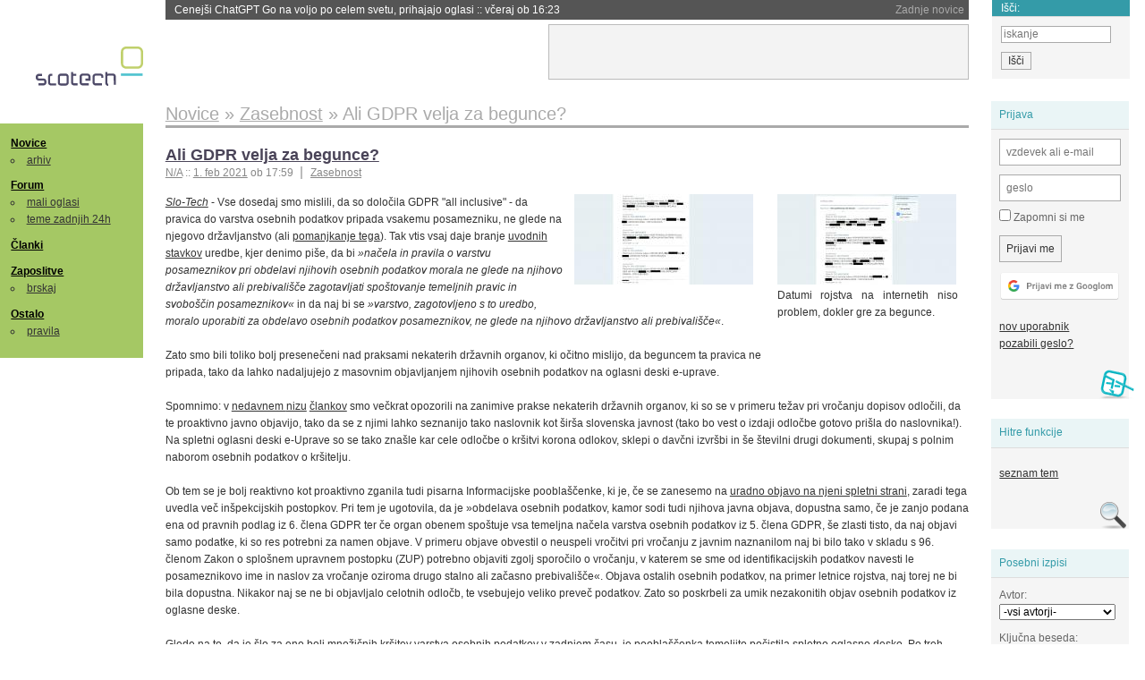

--- FILE ---
content_type: text/html; charset=iso-8859-2
request_url: https://slo-tech.com/novice/t779751
body_size: 21991
content:
<!DOCTYPE HTML>
<html xml:lang="sl" lang="sl" dir="ltr">
<head>
	<meta http-equiv="content-type" content="text/html; charset=iso-8859-2" />
	<title>Ali GDPR velja za begunce? @ Slo-Tech </title>
	<meta name="apple-mobile-web-app-capable" content="yes" />
	<meta name="robots" content="max-snippet:-1, max-image-preview:large, max-video-preview:-1" />
	<meta name="viewport" content="width=device-width, initial-scale=1.0" /><link rel="amphtml" href="https://slo-tech.com/novice/t779751/amp" /><meta name="description" content="Vse dosedaj smo mislili, da so dolo&#269;ila GDPR &quot;all inclusive&quot; - da pravica do varstva osebnih podatkov pripada vsakemu posamezniku, ne glede na njegovo dr&#382;avljanstvo (ali pomanjkanje tega). Tak vtis vsaj daje branje uvodnih stavkov uredbe, kjer denimo pi&#x161;e, da bi &amp;#187;na&#269;ela in pravila o varstvu posameznikov pri obdelavi njihovih osebnih podatkov morala ne glede na njihovo dr&#382;avljanstvo ali prebivali&#x161;&#269;e zagotavljati spo&#x161;tovanje temeljnih pravic in..." /><meta name="twitter:card" content="summary" /><meta name="twitter:site" content="@STnovice" /><meta name="twitter:title" content="Ali GDPR velja za begunce?" /><meta name="twitter:description" content="Vse dosedaj smo mislili, da so dolo&#269;ila GDPR &quot;all inclusive&quot; - da pravica do varstva osebnih podatkov pripada vsakemu posamezniku, ne glede na njegovo dr&#382;avljanstvo (ali pomanjkanje tega). Tak vtis vsaj daje branje uvodnih stavkov uredbe, kjer denimo pi&#x161;e, da bi &amp;#187;na&#269;ela in pravila o varstvu posameznikov pri obdelavi njihovih osebnih podatkov morala ne glede na njihovo dr&#382;avljanstvo ali prebivali&#x161;&#269;e zagotavljati spo&#x161;tovanje temeljnih pravic in..." /><meta name="og:site_name" content="Slo-Tech" /><meta name="og:title" content="Ali GDPR velja za begunce?" /><meta name="og:description" content="Vse dosedaj smo mislili, da so dolo&#269;ila GDPR &quot;all inclusive&quot; - da pravica do varstva osebnih podatkov pripada vsakemu posamezniku, ne glede na njegovo dr&#382;avljanstvo (ali pomanjkanje tega). Tak vtis vsaj daje branje uvodnih stavkov uredbe, kjer denimo pi&#x161;e, da bi &amp;#187;na&#269;ela in pravila o varstvu posameznikov pri obdelavi njihovih osebnih podatkov morala ne glede na njihovo dr&#382;avljanstvo ali prebivali&#x161;&#269;e zagotavljati spo&#x161;tovanje temeljnih pravic in..." /><meta name="twitter:image" content="https://static.slo-tech.com/71612.jpg" /><meta name="og:image" content="https://static.slo-tech.com/71612.jpg" /><meta name="og:type" content="article" /><link rel="stylesheet" type="text/css" href="//static.slo-tech.com/stili/stylePd.css" title="bel stil" /><link rel="stylesheet" type="text/css" href="//static.slo-tech.com/stili/css/white.min.css?19" title="bel stil" /><link rel="stylesheet" type="text/css" href="//static.slo-tech.com/stili/css/black.min.css?19" media="only screen and (prefers-color-scheme: dark)" /><link rel="stylesheet" type="text/css" href="//static.slo-tech.com/stili/highlight.css" title="bel stil" /><link rel="next" href="/forum/t779751/49" /><link rel="start" href="/forum/t779751/0" /><link rel="first" href="/forum/t779751/0" /><link rel="up" href="/forum/42" />	<link rel="shortcut icon" href="//static.slo-tech.com/favicon.ico" />
	<link rel="search" type="application/opensearchdescription+xml" href="/opensearch.xml" title="Slo-Tech iskanje" />
	<link rel="copyright" href="/ostalo/legal/copy/" />

</head>
<body id="slotech">
<div id="head"><header><a href="/" title="Slo-Tech | Tehnoloski koticek spleta" id="logo" class="logo-bg"></a>
<ul id="accesibility"><li><a href="#content" title="Sko&#269;i na vsebino">Sko&#269;i na vsebino</a></li><li><a href="#menu" title="Sko&#269;i na navigacijo">Navigacija</a></li></ul>
<h2 id="fresh_news_title">Zadnje novice</h2><ul id="fresh_news"><li><a rel="nofollow" href="/novice/t850050#crta">Cenej&#x161;i ChatGPT Go na voljo po celem svetu, prihajajo oglasi <span class="date"> :: <time datetime="2026-01-18T16:23:12+01:00">v&#269;eraj ob 16:23</time></span></a></li><li><a rel="nofollow" href="/novice/t850051#crta">V Avstraliji ukinili &#382;e pet milijonov profilov na dru&#382;benih omre&#382;jih <span class="date"> :: <time datetime="2026-01-18T16:23:05+01:00">v&#269;eraj ob 16:23</time></span></a></li><li><a rel="nofollow" href="/novice/t850052#crta">Zaradi rasti ra&#269;unski centrov manjka ljudi in elektrike <span class="date"> :: <time datetime="2026-01-18T16:22:58+01:00">v&#269;eraj ob 16:22</time></span></a></li><li><a rel="nofollow" href="/novice/t849951#crta">Zadnja tri leta najtoplej&#x161;a tri leta <span class="date"> :: <time datetime="2026-01-15T13:15:47+01:00">15. jan 2026 ob 13:15</time></span></a></li><li><a rel="nofollow" href="/novice/t849952#crta">Britanska policija zaradi halucinacij umetne inteligence navija&#269;em prepovedala obisk nogometne tekme <span class="date"> :: <time datetime="2026-01-15T13:15:41+01:00">15. jan 2026 ob 13:15</time></span></a></li><li><a rel="nofollow" href="/novice/t849909#crta">V Pentagon prihaja Grok <span class="date"> :: <time datetime="2026-01-14T09:33:00+01:00">14. jan 2026 ob 09:33</time></span></a></li><li><a rel="nofollow" href="/novice/t849907#crta">Alphabet je vreden &#x161;tiri bilijone dolarjev <span class="date"> :: <time datetime="2026-01-14T09:32:54+01:00">14. jan 2026 ob 09:32</time></span></a></li><li><a rel="nofollow" href="/novice/t849911#crta">Preteklo &#269;etrtletje visoka rast prodaje ra&#269;unalnikov <span class="date"> :: <time datetime="2026-01-14T09:32:47+01:00">14. jan 2026 ob 09:32</time></span></a></li><li><a rel="nofollow" href="/novice/t849879#crta">Ta teden prva zdravstvena evakuacija z ISS <span class="date"> :: <time datetime="2026-01-12T20:28:06+01:00">12. jan 2026 ob 20:28</time></span></a></li><li><a rel="nofollow" href="/novice/t849878#crta">Applovo Siri bo poganjal Googlov Gemini <span class="date"> :: <time datetime="2026-01-12T20:27:58+01:00">12. jan 2026 ob 20:27</time></span></a></li><li><a rel="nofollow" href="/novice/t849877#crta">Ubisoft takoj po ustanovitvi sindikata zaprl studio v Halifaxu <span class="date"> :: <time datetime="2026-01-12T20:27:51+01:00">12. jan 2026 ob 20:27</time></span></a></li><li><a rel="nofollow" href="/novice/t849854#crta">Konec meseca bomo sadove Intelovega procesa 18A lahko preizkusili v praksi <span class="date"> :: <time datetime="2026-01-12T09:14:35+01:00">12. jan 2026 ob 09:14</time></span></a></li><li><a rel="nofollow" href="/novice/t849830#crta">Najslab&#x161;e na leto&#x161;njem CES-u <span class="date"> :: <time datetime="2026-01-10T20:10:54+01:00">10. jan 2026 ob 20:10</time></span></a></li><li><a rel="nofollow" href="/novice/t849829#crta">ZDA: obdav&#269;imo spletno pornografijo! <span class="date"> :: <time datetime="2026-01-10T18:57:05+01:00">10. jan 2026 ob 18:57</time></span></a></li><li><a rel="nofollow" href="/novice/t849828#crta">Italija kaznovala Cloudflare <span class="date"> :: <time datetime="2026-01-10T18:56:58+01:00">10. jan 2026 ob 18:56</time></span></a></li></ul><h2 id="fresh_articles_title">Zadnji &#269;lanki</h2><div id="fresh_articles" style="padding-right:0px"></div>
<div id="login-small"><div class="user"><div><form method="post" action="https://slo-tech.com/script/login.php"><fieldset><legend>Prijava</legend><input type="hidden" name="kaj" value="1" /><input type="hidden" name="ssl" value="on" /><input type="hidden" name="polozajUporabnika" value="https%3A%2F%2Fslo-tech.com%2Fnovice%2Ft779751" /><label for="login_user_t"><span>uporabnik:</span><input type="text" class="text" name="uime" id="login_user_t" required="required" placeholder="vzdevek ali e-mail"/></label><label for="login_pass_t"><span>geslo:</span><input type="password" class="text" placeholder="geslo" name="ugeslo" id="login_pass_t" required="required" /></label><input type="submit" class="submit" name="submit" value="Prijavi me" /><br /><span><a href="/script/login.php?openID=googleOAUTH&amp;requestR=%2Fnovice%2Ft779751" rel="nofollow" class="google-login"></a></span></fieldset></form><ul><li><a href="/script/novclan/" rel="nofollow">nov uporabnik</a></li><li><a href="/script/gesla" rel="nofollow">pozabili geslo?</a></li></ul></div></div></div><div id="banner"><div>
<iframe id='aaf143a0' name='aaf143a0' src='https://oglasi.slo-tech.com/delivery/afr.php?zoneid=15&amp;target=_blank' frameborder='0' scrolling='no' width='468' height='60'><a href='https://oglasi.slo-tech.com/delivery/ck.php?n=a81e6463' target='_blank'><img src='https://oglasi.slo-tech.com/delivery/avw.php?zoneid=15&amp;n=a81e6463' border='0' alt='' /></a></iframe>
</div></div>
<div id="fixed_link">
<form method="get" action="/forum/isci/">
<fieldset>
<h2>I&#353;&#269;i:</h2>
<input class="text" type="search" name="q" placeholder="iskanje" />
<input type="submit" value="I&#353;&#269;i" class="submit" />
</fieldset>
</form>
</div></header></div>
<div id="page_content"><div id="menus"><nav><ul id="menu">
<li><h2><a href="/">Novice</a></h2><ul><li><a href="/novice/arhiv/">arhiv</a></li></ul></li>
<li><h2><a href="/forum">Forum</a></h2><ul>
<li><a href="/forum/20">mali oglasi</a></li>
<li><a href="/forum/32">teme zadnjih 24h</a></li></ul></li>
<li><h2><a href="/clanki">&#268;lanki</a></h2></li>
<li>
<h2><a href="/delo">Zaposlitve</a></h2>
<ul>
<li><a href="/delo/isci">brskaj</a></li>
</ul></li>

<li>
<h2><a href="/ostalo/">Ostalo</a></h2>
<ul><li><a href="/ostalo/pravila">pravila</a></li></ul></li></ul></nav>
</div>

<div class="mobileheader">
        <a href="javascript:void(0);" class="mobile-search"></a>
  	<a href="javascript:void(0);" class="hamburger" onclick="toggleMenu()">&#9776;</a>
	<a href="https://slo-tech.com" class="domov logo-bg"></a><form method="post" action="https://slo-tech.com/script/login.php" id="login">
			<fieldset>
				<input type="hidden" name="kaj" value="1">
				<input type="hidden" name="polozajUporabnika" value="https%3A%2F%2Fslo-tech.com%2Fnovice%2Ft779751">
				<input type="text" class="text" name="uime" id="login_user_t" placeholder="vzdevek ali e-mail" autocomplete="off">
				<input type="password" class="text" placeholder="geslo" name="ugeslo" id="login_pass_t" autocomplete="off">
				<input type="submit" class="submit header-button" name="submit" value="Prijavi me">
				<a href="https://slo-tech.com/script/login.php?openID=googleOAUTH&amp;requestR=%2F" rel="nofollow" class="google-login">
				</a>
			</fieldset>
		</form><input id="odpri-prijavo" type="submit" class="submit header-button" name="odpri-prijavo" value="prijava"></div>	

<div class="mobilemenu" id="navigacija">
	<div class="dropdown">
		<button class="dropbtn">Novice</button>
		<div class="dropdown-content">
			<a href="https://slo-tech.com/">sve&#382;e</a>
			<a href="https://slo-tech.com/novice/arhiv/">arhiv</a>
		</div>
	</div>
	<div class="dropdown">
		<button class="dropbtn">Forum</button>
		<div class="dropdown-content">
			<a href="https://slo-tech.com/forum">seznam oddelkov</a>
			<a href="https://slo-tech.com/forum/32">teme zadnjih 24ur</a>
			
		</div>
	</div> 
	<a href="https://slo-tech.com/forum/20">Mali oglasi</a>	
	<a href="https://slo-tech.com/clanki">&#268;lanki</a>
	<div class="dropdown">
		<button class="dropbtn">Zaposlitve
		</button>
		<div class="dropdown-content">
			<a href="https://slo-tech.com/delo">Seznam zaposlitev</a>
		</div>
	</div> 
	<div class="dropdown">
		<button class="dropbtn">Ostalo</button>
		<div class="dropdown-content">
			<a href="https://slo-tech.com/ostalo">Ostalo</a>
			<a href="https://slo-tech.com/ostalo/pravila">Pravila</a>
		</div>
	</div>
</div>

<div id="panels">
<aside>
<div class="user"><h2>Prijava</h2><div><form method="post" action="https://slo-tech.com/script/login.php"><fieldset><legend>Prijava</legend><input type="hidden" name="kaj" id="kajprijava" value="1" /><input type="hidden" name="polozajUporabnika" value="https%3A%2F%2Fslo-tech.com%2Fnovice%2Ft779751" /><label for="login_user"><span>uporabni&#353;ko ime:</span><input type="text" class="text" name="uime" id="login_user" required="required" placeholder="vzdevek ali e-mail" autocomplete="username" /></label><label for="login_pass"><span>geslo:</span> <input type="password" class="text" placeholder="geslo" name="ugeslo" id="login_pass" required="required" autocomplete="current-password"/></label><label for="login_remember" class="checkbox"><input type="checkbox" name="uauto" id="login_remember" /> Zapomni si me</label><span style="display:block; vertical-align:middle"><input type="submit" class="submit" name="submit" value="Prijavi me" /> <a href="/script/login.php?openID=googleOAUTH&amp;requestR=%2Fnovice%2Ft779751" rel="nofollow" class="google-login"></a> </span></fieldset></form><ul><li><a href="/script/novclan/" rel="nofollow">nov uporabnik</a></li><li><a href="/script/gesla" rel="nofollow">pozabili geslo?</a></li></ul></div></div><div class="search"><h2>Hitre funkcije</h2><div><ul><li><a href="/forum/42">seznam tem</a></li></ul></div></div><div class="search"><h2>Posebni izpisi</h2><div><form method="get" action="/script/forum/izpisitemo.php"><input type="hidden" name="threadID" value="779751" />
				<label for="idm_avtor" class="style"><span>Avtor:</span><select id="idm_avtor" name="avtor"><option value="0">-vsi avtorji-</option><option value="33943" >#000000</option><option value="3661" >Ales</option><option value="3192" >c3p0</option><option value="27619" >D3m</option><option value="124807" >D4G4</option><option value="65330" >dice7</option><option value="33089" >driver_x</option><option value="37137" >ELEKTROLJUB</option><option value="104290" >Evolve</option><option value="17148" >feryz</option><option value="32504" >Gregor P</option><option value="105153" >GrX</option><option value="98514" >gus5</option><option value="12690" >Invictus</option><option value="2747" >Izi</option><option value="124957" >jshadlsa232</option><option value="115037" >Kayzon</option><option value="59936" >Knez Fjodor</option><option value="72007" >korenje3</option><option value="8913" >link_up</option><option value="106390" >lisaac</option><option value="93249" >luclucluc</option><option value="50720" >mailer</option><option value="47920" >Malcolm_Y</option><option value="8190" >Markoff</option><option value="23878" >Master_Yoda</option><option value="108898" >Mato989</option><option value="125021" >MCKvadrat</option><option value="124037" >mgru</option><option value="17918" >MrStein</option><option value="102272" >nagob&#269;nik</option><option value="124426" >pffff</option><option value="20333" >Poldy</option><option value="781" >poweroff</option><option value="79112" >r3dkv1c4</option><option value="401" >Reycis</option><option value="121979" >strawman</option><option value="110812" >styrian</option><option value="21951" >svecka</option><option value="28975" >Utk</option><option value="103723" >Vlayke</option><option value="6184" >WhiteAngel</option><option value="70281" >Zmajc</option><option value="21547" >zmaugy</option><option value="72340" >Zvezdica27</option></select></label><label for="idm_isci" class="style"><span>Klju&#269;na beseda:</span><input id="idm_isci" type="text" class="text" name="isci" value="" /></label><input class="submit" type="submit" value="prika&#382;i" /></form></div></div><div style="height:610px"><ins data-revive-zoneid="16" data-revive-id="e863c59dbb58d2486e5bf49cdb003aaf"></ins></div>

</aside>
</div>
<div id="content">
<h2><span itemscope itemtype="http://data-vocabulary.org/Breadcrumb"><a href="/forum/42"  itemprop="url"><span itemprop="title">Novice</span></a></span> &raquo; <span itemscope itemtype="http://data-vocabulary.org/Breadcrumb"><a href="/novice/arhiv/47"  itemprop="url"><span itemprop="title">Zasebnost</span></a></span> &raquo; <span><h1 class="current" style="display:inline">Ali GDPR velja za begunce?</h1></span></h2><div class="news_item exposed"><article itemscope itemtype="http://schema.org/NewsArticle"><meta itemscope itemprop="mainEntityOfPage"  itemType="https://schema.org/WebPage" itemid="https://slo-tech.com/novice/t779751/0" />
		<header><h3 itemprop="headline"><a href="/novice/t779751#crta" itemprop="name">Ali GDPR velja za begunce?</a></h3>
		<ul class="info"><li class="author first"><a rel="author" itemprop="author" itemscope itemtype="https://schema.org/Person" href="/profili/19483" class="user"><span itemprop="name">N/A</span></a> <span class="date"><meta itemprop="dateModified" content="2021-02-01T17:59:49+01:00"/>:: <time pubdate="pubdate" itemprop="datePublished" datetime="2021-02-01T17:59:49+01:00"><a href="/script/arhivnovice/?arhivod=1.02.2021&amp;arhivdo=1.02.2021">1. feb 2021</a> ob 17:59</time></span></li><li class="categories"><a href="/novice/arhiv/47" itemprop="articleSection">Zasebnost</a></li></ul></header><div class="besediloNovice" itemprop="articleBody"><div class="exposed_img_container"><div class="image" itemprop="image" itemscope itemtype="https://schema.org/ImageObject"><a itemprop="url" href="https://static.slo-tech.com/71612.jpg" title="Datumi rojstva na internetih niso problem, dokler gre za begunce." rel="lightbox[779751]"><img src="https://static.slo-tech.com/71612sm.jpg" alt="Datumi rojstva na internetih niso problem, dokler gre za begunce." height="101" width="200" /></a><meta itemprop="width" content="2534"><meta itemprop="height" content="1282"><div class="data"><p itemprop="caption" >Datumi rojstva na internetih niso problem, dokler gre za begunce.</p></div><div class="clear"></div></div><div class="image" itemprop="image" itemscope itemtype="https://schema.org/ImageObject"><a itemprop="url" href="https://static.slo-tech.com/71613.jpg" title="vecja slika" rel="lightbox[779751]"><img src="https://static.slo-tech.com/71613sm.jpg" alt="" height="101" width="200" /></a><meta itemprop="width" content="2534"><meta itemprop="height" content="1282"><div class="clear"></div></div></div><a class="source" href="https://slo-tech.com">Slo-Tech</a> - Vse dosedaj smo mislili, da so dolo&#269;ila GDPR "all inclusive" - da pravica do varstva osebnih podatkov pripada vsakemu posamezniku, ne glede na njegovo dr&#382;avljanstvo (ali <a href="https://en.wikipedia.org/wiki/Statelessness">pomanjkanje tega</a>). Tak vtis vsaj daje branje <a href="https://eur-lex.europa.eu/legal-content/SL/TXT/?uri=CELEX%3A32016R0679">uvodnih stavkov</a> uredbe, kjer denimo pi&#x161;e, da bi <em>&#187;na&#269;ela in pravila o varstvu posameznikov pri obdelavi njihovih osebnih podatkov morala ne glede na njihovo dr&#382;avljanstvo ali prebivali&#x161;&#269;e zagotavljati spo&#x161;tovanje temeljnih pravic in svobo&#x161;&#269;in posameznikov&#171;</em> in da naj bi se <em>&#187;varstvo, zagotovljeno s to uredbo, moralo uporabiti za obdelavo osebnih podatkov posameznikov, ne glede na njihovo dr&#382;avljanstvo ali prebivali&#x161;&#269;e&#171;</em>.<br /> <br /> Zato smo bili toliko bolj presene&#269;eni nad praksami nekaterih dr&#382;avnih organov, ki o&#269;itno mislijo, da beguncem ta pravica ne pripada, tako da lahko nadaljujejo z masovnim objavljanjem njihovih osebnih podatkov na oglasni deski e-uprave.<br /> <br /> Spomnimo: v <a href="https://slo-tech.com/novice/t778360#crta">nedavnem </a><a href="https://slo-tech.com/novice/t778646#crta">nizu</a> <a href="https://slo-tech.com/novice/t776833/0">&#269;lankov</a> smo ve&#269;krat opozorili na zanimive prakse nekaterih dr&#382;avnih organov, ki so se v primeru te&#382;av pri vro&#269;anju dopisov odlo&#269;ili, da te proaktivno javno objavijo, tako da se z njimi lahko seznanijo tako naslovnik kot &#x161;ir&#x161;a slovenska javnost (tako bo vest o izdaji odlo&#269;be gotovo pri&#x161;la do naslovnika!). Na spletni oglasni deski e-Uprave so se tako zna&#x161;le kar cele odlo&#269;be o kr&#x161;itvi korona odlokov, sklepi o dav&#269;ni izvr&#x161;bi in &#x161;e &#x161;tevilni drugi dokumenti, skupaj s polnim naborom osebnih podatkov o kr&#x161;itelju.<br /> <br /> Ob tem se je bolj reaktivno kot proaktivno zganila tudi pisarna Informacijske poobla&#x161;&#269;enke, ki je, &#269;e se zanesemo na <a href="https://www.ip-rs.si/novice/prekomerna-objava-osebnih-podatkov-pri-vrocanju-z-javnim-naznanilom-tudi-pri-nekaterih-dru-1215/">uradno objavo na njeni spletni strani</a>, zaradi tega uvedla ve&#269; in&#x161;pekcijskih postopkov. Pri tem je ugotovila, da je &#187;obdelava osebnih podatkov, kamor sodi tudi njihova javna objava, dopustna samo, &#269;e je zanjo podana ena od pravnih podlag iz 6. &#269;lena GDPR ter &#269;e organ obenem spo&#x161;tuje vsa temeljna na&#269;ela varstva osebnih podatkov iz 5. &#269;lena GDPR, &#x161;e zlasti tisto, da naj objavi samo podatke, ki so res potrebni za namen objave. V primeru objave obvestil o neuspeli vro&#269;itvi pri vro&#269;anju z javnim naznanilom naj bi bilo tako v skladu s 96. &#269;lenom Zakon o splo&#x161;nem upravnem postopku (ZUP) potrebno objaviti zgolj sporo&#269;ilo o vro&#269;anju, v katerem se sme od identifikacijskih podatkov navesti le posameznikovo ime in naslov za vro&#269;anje oziroma drugo stalno ali za&#269;asno prebivali&#x161;&#269;e&#171;. Objava ostalih osebnih podatkov, na primer letnice rojstva, naj torej ne bi bila dopustna. Nikakor naj se ne bi objavljalo celotnih odlo&#269;b, te vsebujejo veliko preve&#269; podatkov. Zato so poskrbeli za umik nezakonitih objav osebnih podatkov iz oglasne deske.<br /> <br /> Glede na to, da je &#x161;lo za eno bolj mno&#382;i&#269;nih kr&#x161;itev varstva osebnih podatkov v zadnjem &#269;asu, je poobla&#x161;&#269;enka temeljito po&#269;istila spletno oglasno desko. Po treh primerih, ki smo jih izpostavili in po vseh pregledih, ki jih je opravila mala vojska dr&#382;avnih nadzornikov, so zdaj objave na oglasni deski skladne s &#269;rko in duhom uredbe.<br /> <br /> Pravila, ki po novem veljajo, pa ne veljajo za tujce. Kot ka&#382;ejo rezultati &#269;i&#x161;&#269;enja spletne oglasne deske, pravila ZUP in GDPR varujejo pravice zgolj slovenskih dr&#382;avljanov, pravic tujih pa ne. Poimenske sezname migrantov, ki so jih na&#x161;i organi "obdelali" je, kot ka&#382;e praksa, dopustno objaviti. Ministrstvo za notranje zadeve je tako razbremenjeno dol&#382;nosti, da bi osebam, ki so jih vrnili na Hrva&#x161;ko, odlo&#269;be osebno vro&#269;i. To bistveno pospe&#x161;i postopke in jih poceni, kot to seveda izhaja iz ZUP, ki kot eno od na&#269;el, med drugim, dolo&#269;a tudi ekonomi&#269;nost postopka. To se namre&#269; &#269;udovito sklada z nekaterimi pobudami ministrstva za dodatno pospe&#x161;itev postopka izgona beguncev, ki so jih <a href="https://moja-dolenjska.si/vlada-dolocila-pomembne-spremembe-zakona-o-tujcih/">nedavno predlagali</a>.<br /> <br /> Da nova praksa objave osebnih podatkov posameznikov s statusom tujca dejansko velja, je razvidno iz zaslonskih slik, saj so poleg celotnih dokumentov objavljeni &#x161;e datumi rojstva posameznikov. </div><p class="comments"><a class="comments" href="/novice/t779751#crta" itemprop="commentCount">118 komentarjev</a></p><aside><div class="related"><p><a href="/novice/povezano/37779">Preberite si &#353;e&hellip;</a></p><ul class="extra"><li><a href="/novice/t808684">Dobre prakse s podro&#269;ja procesne zakonodaje in varstva osebnih podatkov</a> <span class="date">:: <time datetime="2022-12-01T08:25:52+01:00">1. dec 2022</time></span> </li><li><a href="/novice/t807269">Primeri dobrih praks z oglasne deske oktober 2022</a> <span class="date">:: <time datetime="2022-10-27T06:12:52+02:00">27. okt 2022</time></span> </li><li><a href="/novice/t796056">Dobre prakse oglasne deske &#382;ivijo naprej</a> <span class="date">:: <time datetime="2022-01-21T06:57:24+01:00">21. jan 2022</time></span> </li><li><a href="/novice/t784899">Predlog novega Zakona o varstvu osebnih podatkov v javni razpravi</a> <span class="date">:: <time datetime="2021-05-06T20:42:23+02:00">6. maj 2021</time></span> </li><li><a href="/novice/t784531">Oglasna deska MJU &#x161;e vedno primer dobre prakse</a> <span class="date">:: <time datetime="2021-04-26T09:07:36+02:00">26. apr 2021</time></span> </li><li><a href="/novice/t782873">Od primera do primera</a> <span class="date">:: <time datetime="2021-03-25T05:43:26+01:00">25. mar 2021</time></span> </li><li><a href="/novice/t782463">Ali GDPR velja za revne?</a> <span class="date">:: <time datetime="2021-03-18T06:45:07+01:00">18. mar 2021</time></span> </li><li><a href="/novice/t778646">FURS nadaljuje objavljanje odlo&#269;b na oglasni deski e-Uprave</a> <span class="date">:: <time datetime="2021-01-14T20:04:37+01:00">14. jan 2021</time></span> </li><li><a href="/novice/t778360">Republika Slovenija odkrila na&#269;in za vro&#269;anje v onstranstvo</a> <span class="date">:: <time datetime="2021-01-11T00:48:46+01:00">11. jan 2021</time></span> </li><li><a href="/novice/t770896">Zmeda okoli GDPR</a> <span class="date">:: <time datetime="2020-09-14T00:34:54+02:00">14. sep 2020</time></span> </li><li><a href="/novice/t739719">&#x160;e ena nova dobra praksa: Informacijski poobla&#x161;&#269;enec opu&#x161;&#269;a ti. kav&#269; in&#x161;pekcije</a> <span class="date">:: <time datetime="2019-02-18T00:32:56+01:00">18. feb 2019</time></span> </li></ul></div><div class="clear"></div></aside><span itemprop="publisher" itemscope itemtype="https://schema.org/Organization"><span itemprop="logo" itemscope itemtype="https://schema.org/ImageObject"><meta itemprop="url" content="https://static.slo-tech.com/stili/bel/slotech.png"><meta itemprop="width" content="125"><meta itemprop="height" content="54"></span><meta itemprop="name" content="Slo-Tech"><meta itemprop="url" content="https://slo-tech.com/"></span></article></div><div class="pages"><div class="current-page">&laquo;</div> <div class="current-page number">1</div> <a href="/forum/t779751/49">2</a> <a href="/forum/t779751/99">3</a> <a rel="next" href="/forum/t779751/49">&raquo;</a></div><div class="post even"><a name="p7036308" href="/profili/17148" title="feryz -- registriran: 06.10.2003" class="avatar"><img src="https://static.slo-tech.com/stili/avatar_gray.gif" alt="" /></a><h4><a href="/profili/17148" title="Odsoten">feryz</a> <span class="date">:: <time datetime="2021-02-01T18:21:59+01:00">1. feb 2021, 18:21</time></span></h4> <div class="content">A se pogovarjamo o pravicah beguncev, ali o pravicah kriminalcev, ki se tihotapijo &#269;ez meje in kr&#x161;ijo kup zakonov, ter zla&#382;ejo glede svojih osebnih podatkov? Ki so, seveda, nepreverljivi.<br /> <br /> Ker neka razlika bi morala biti, se strinjam. Prvi so uradno tukaj in veljajo pravila kot za vse ostale.<br /> Drugi pridejo mimo pravil, zato tudi ne rabijo pri&#269;akovati, da jih bodo ostali upo&#x161;tevali. </div></div><div class="post odd"><a name="p7036332" href="/profili/124957" title="jshadlsa232" class="avatar"><img src="https://static.slo-tech.com/stili/bel_non_grata.png" alt="" /></a><h4><a href="/profili/124957" title="Odsoten">jshadlsa232</a> <span class="date">:: <time datetime="2021-02-01T18:39:18+01:00">1. feb 2021, 18:39</time></span></h4> <div class="content"> <p class="user-quoted"><a rel="nofollow" href="/profili/17148" title="Odsoten">feryz</a> je <time datetime="2021-02-01T18:21:59+01:00">1. feb 2021 ob 18:21</time> <a rel="nofollow" href="/forum/t779751/p7036308#p7036308">izjavil</a>:</p><blockquote>A se pogovarjamo o pravicah beguncev </blockquote><br /> Vsaj na teh slikah nisem videl nobenega begunca, torej iz Sirije.<br /> <br /> Status begunca pa se izgubi v Tur&#269;iji.<br /> <br /> Tako da to so v bistvu lutke za vzpodbujanje ob&#269;utka krivde evropskemu narodu za subverzijo lastnih de&#382;el, kot so za ta namen uporabljani &#269;rnci v Ameriki. </div><div class="history"><p>Zgodovina sprememb&hellip;</p><ul class="extra"><li>spremenilo: <a href="/profili/124957" title="Odsoten">jshadlsa232</a> <span class="datum">(<time datetime="2021-02-01T18:41:46+01:00">1. feb 2021 ob 18:41</time>)</span></li></ul></div></div><div class="post even"><a name="p7036340" href="/profili/17918" title="MrStein -- registriran: 07.11.2003" class="avatar"><img src="https://static.slo-tech.com/stili/avatar_gray.gif" alt="" /></a><h4><a href="/profili/17918" title="Odsoten">MrStein</a> <span class="date">:: <time datetime="2021-02-01T18:42:56+01:00">1. feb 2021, 18:42</time></span></h4> <div class="content"> <p class="user-quoted"><a href="/profili/17148" title="Odsoten">feryz</a> je <time datetime="2021-02-01T18:21:59+01:00">1. feb 2021 ob 18:21</time> <a href="/forum/t779751/p7036308#p7036308">izjavil</a>:</p><blockquote>ne rabijo pri&#269;akovati, da jih bodo ostali upo&#x161;tevali (pravila). </blockquote><br /> Ja, tak je balkan. Noben ne upo&#x161;teva pravil. Lepa opazka. </div><div class="signature">Motiti se je &#269;love&#x161;ko.<br />
Motiti se pogosto je neumno.<br />
Vztrajati pri zmoti je... oh, pozdravljen!</div><div class="history"><p>Zgodovina sprememb&hellip;</p><ul class="extra"><li>spremenil: <a href="/profili/17918" title="Odsoten">MrStein</a> <span class="datum">(<time datetime="2021-02-01T18:43:09+01:00">1. feb 2021 ob 18:43</time>)</span></li></ul></div></div><div class="post odd"><a name="p7036343" href="/profili/2747" title="Izi -- registriran: 04.04.2001" class="avatar"><img src="https://static.slo-tech.com/stili/avatar_gray.gif" alt="" /></a><h4><a href="/profili/2747" title="Odsoten">Izi</a> <span class="date">:: <time datetime="2021-02-01T18:43:44+01:00">1. feb 2021, 18:43</time></span></h4> <div class="content">Ni &#269;udno, da se avtor tega levi&#269;arskega pamfleta ni upal podpisati. </div></div><div class="post even"><a name="p7036344" href="/profili/124807" title="D4G4 -- registriran: 19.01.2021" class="avatar"><img src="https://static.slo-tech.com/stili/avatar_gray.gif" alt="" /></a><h4><a href="/profili/124807" title="Odsoten">D4G4</a> <span class="date">:: <time datetime="2021-02-01T18:44:31+01:00">1. feb 2021, 18:44</time></span></h4> <div class="content">Logika by feryz: Ko stori&#x161; prometni prekr&#x161;ek, te policist lahko ustreli. Si namre&#269; kr&#x161;il zakon in ne more&#x161; pri&#269;akovati, da bo tudi policist spo&#x161;toval zakon. <br /> <br /> Mimogrede prvi&#269;: nedovoljen prehod meje obi&#269;ajno ni kaznivo dejanje, temve&#269; prekr&#x161;ek.<br /> <br /> Mimogrede drugi&#269;: na sre&#269;o pravo in &#269;lovekove pravice ne delujejo tako, kot si nekateri domi&#x161;ljate. </div></div><div class="post odd"><a name="p7036347" href="/profili/108898" title="Mato989" class="avatar"><img src="https://static.slo-tech.com/stili/bel_non_grata.png" alt="" /></a><h4><a href="/profili/108898" title="Odsoten">Mato989</a> <span class="date">:: <time datetime="2021-02-01T18:45:31+01:00">1. feb 2021, 18:45</time></span></h4> <div class="content"> <p class="user-quoted"><a rel="nofollow" href="/profili/124807" title="Odsoten">D4G4</a> je <time datetime="2021-02-01T18:44:31+01:00">1. feb 2021 ob 18:44</time> <a rel="nofollow" href="/forum/t779751/p7036344#p7036344">izjavil</a>:</p><blockquote>Logika by feryz: Ko stori&#x161; prometni prekr&#x161;ek, te policist lahko ustreli. Si namre&#269; kr&#x161;il zakon in ne more&#x161; pri&#269;akovati, da bo tudi policist spo&#x161;toval zakon. <br /> <br /> <strong>Mimogrede prvi&#269;: nedovoljen prehod meje obi&#269;ajno ni kaznivo dejanje, temve&#269; prekr&#x161;ek.</strong><br /> <br /> Mimogrede drugi&#269;: na sre&#269;o pravo in &#269;lovekove pravice ne delujejo tako, kot si nekateri domi&#x161;ljate. </blockquote><br /> <br /> Stvar ki bi jo podnujno bilo potrebno spremenit! </div><div class="signature">&#x10C;e sem pomagal, se priporo&#269;am za uporabo linka!<br />
KUCOIN EXCHANGE link: https://www.kucoin.com/#/?r=E3I9Ij<br />
BINANCE EXCHANGE link: https://www.binance.com/?ref=10161115</div></div><div class="post even"><a name="p7036348" href="/profili/401" title="Reycis" class="avatar"><img src="https://static.slo-tech.com/stili/bel_non_grata.png" alt="" /></a><h4><a href="/profili/401" title="Odsoten">Reycis</a> <span class="date">:: <time datetime="2021-02-01T18:45:35+01:00">1. feb 2021, 18:45</time></span></h4> <div class="content">Pravila bi morala veljati tudi za begunce, ampak treba je poskrbeti tudi, da beguncev ne bo. In to ne tako, da vseeno bodo, ker pa&#269; ne gre druga&#269;e. </div><div class="signature">Diversity is our greatest strength</div></div><div class="post odd"><a name="p7036352" href="/profili/47920" title="Malcolm_Y -- registriran: 19.10.2006" class="avatar"><img src="https://static.slo-tech.com/stili/avatar_gray.gif" alt="" /></a><h4><a href="/profili/47920" title="Odsoten">Malcolm_Y</a> <span class="date">:: <time datetime="2021-02-01T18:48:28+01:00">1. feb 2021, 18:48</time></span></h4> <div class="content">Slo-tech?! </div></div><div class="post even"><a name="p7036392" href="/profili/124037" title="mgru -- registriran: 19.11.2020" class="avatar"><img src="https://static.slo-tech.com/stili/avatar_gray.gif" alt="" /></a><h4><a href="/profili/124037" title="Odsoten">mgru</a> <span class="date">:: <time datetime="2021-02-01T19:19:12+01:00">1. feb 2021, 19:19</time></span></h4> <div class="content">Slo-Tech? NA? Ta prispevek zgleda, kot da ga je spisala Tanja Fajon. </div></div><div class="post odd"><a name="p7036473" href="/profili/50720" title="mailer -- registriran: 09.02.2007" class="avatar"><img src="https://static.slo-tech.com/stili/avatar_gray.gif" alt="" /></a><h4><a href="/profili/50720" title="Odsoten">mailer</a> <span class="date">:: <time datetime="2021-02-01T20:04:36+01:00">1. feb 2021, 20:04</time></span></h4> <div class="content">GDPR velja za "vse", tudi zakoni glede nedovoljenega prehoda meje bi moral veljat za "vse". Glede migracij je to&#269;no napisano kaj prva varna dr&#382;ava je. &#x10C;e bi &#382;e v za&#269;etku poslali nazaj 50 polnih letal ljudi brez dokumentov tega zdaj nebi bilo. </div><div class="signature">Asus B560-I, Intel 11500, Corsair 16GB 3200MHz</div></div><div class="post even"><a name="p7036498" href="/profili/110812" title="styrian -- registriran: 26.10.2016" class="avatar"><img src="https://static.slo-tech.com/stili/avatar_gray.gif" alt="" /></a><h4><a href="/profili/110812" title="Odsoten">styrian</a> <span class="date">:: <time datetime="2021-02-01T20:15:56+01:00">1. feb 2021, 20:15</time></span></h4> <div class="content">&#x10C;e si lastnik nepremi&#269;nine, lahko vsak izve tvoj datum rojstva. </div></div><div class="post odd"><a name="p7036556" href="/profili/72340" title="Zvezdica27 -- registriran: 15.09.2009" class="avatar"><img src="https://static.slo-tech.com/stili/avatar_gray.gif" alt="" /></a><h4><a href="/profili/72340" title="Odsoten">Zvezdica27</a> <span class="date">:: <time datetime="2021-02-01T20:51:11+01:00">1. feb 2021, 20:51</time></span></h4> <div class="content">alo... to je oglasna deska organa, kot na sodi&#x161;&#269;u ali fizino na UE - tam se objavlja vse, ker se preko nje najbr&#382; vro&#269;ajo zadeve (s fikcijo). Nima to veze z osebnimi podatki<br /> <br /> zz </div></div><div class="post even"><a name="p7036597" href="/profili/781" title="poweroff -- registriran: 07.12.2000" class="avatar"><img src="https://static.slo-tech.com/stili/avatar_gray.gif" alt="" /></a><h4><a href="/profili/781" title="Odsoten">poweroff</a> <span class="date">:: <time datetime="2021-02-01T21:20:16+01:00">1. feb 2021, 21:20</time></span></h4> <div class="content">Nelegalen prehod meje je prekr&#x161;ek.<br /> <br /> Organizirano sprovajanje beguncev &#269;ez mejo pa kaznivo dejanje, ki pa ga organizirajo lokalci, ki poznajo mejo. Torej Slovenci.<br /> <br /> Da, kriminal je treba zapreti v kali, zato bi bilo smiselno, da se vsem ki &#382;ivijo v pasu 60 km od meje odvzame dolo&#269;ene pravice. Policija naj ima pravico vstopati v njihove prostore brez odredbe, jim razstaviti avto, zasli&#x161;evati brez odvetnika, smiselno bi bilo dovoliti tudi bla&#382;je oblike mu&#269;enja (recimo klofutanje, itd.). Policija bi bila s tem gotovo precej bolj u&#269;inkovita, na&#x161;lo bi se vse begunce, ki jih maloobmejni prebivalci skrivajo po kleteh in v avtomobilih, pa &#x161;e mamile, ki zastrupljajo na&#x161;e otroke bi se na&#x161;li.<br /> <br /> Kdor nasprotuje temu predlogu je raznarodovalec in podpira mamila&#x161;e in teroriste!<br /> <br /> <br /> <br /> <img src="https://static.slo-tech.com/smeski/icon_lol.gif" alt=":))" /><br /> <br /> Aja, tole je ironija, da ne bo kdo preve&#269; resno vzel.<br /><br />  <blockquote>Ko ti nekdo vzame pravice, bi jim morala avtomatsko odvzeta tudi njim. Tako pa ne sme&#x161; pretepsti roparja, ki te posiljuje. </blockquote><br /> Moj prjatu je zadnji&#269; bil napaden od enega roparja. Pravzaprav roparke. Bila je starej&#x161;a gospa, ampak je grdo gledala, zato jo je preventivno usekal. Ko so pri&#x161;li policaji, je povedal, da se je samo branil pred stra&#x161;no roparko, ki ga je hotela napast in je pa&#269; uporabil preemptive strike. Sicer mu najprej niso verjeli, ko je pa potegnil <em>rumeno partijsko izkaznico</em>, so ga pa spustili.<br /> <br /> <img src="https://static.slo-tech.com/smeski/icon_lol.gif" alt=":))" /><br /> Tako si eni predstavljajo pravno dr&#382;avo. </div><div class="signature">sudo poweroff</div><div class="history"><p>Zgodovina sprememb&hellip;</p><ul class="extra"><li>odbrisal: <a href="/profili/13083" title="Odsoten">Mavrik</a> <span class="datum">(<time datetime="2021-02-03T16:12:30+01:00">3. feb 2021 ob 16:12</time>)</span></li></ul></div></div><div class="post odd"><a name="p7036717" href="/profili/37137" title="ELEKTROLJUB -- registriran: 02.10.2005" class="avatar"><img src="https://static.slo-tech.com/stili/avatar_gray.gif" alt="" /></a><h4><a href="/profili/37137" title="Odsoten">ELEKTROLJUB</a> <span class="date">:: <time datetime="2021-02-01T22:20:51+01:00">1. feb 2021, 22:20</time></span></h4> <div class="content">Slo-Tech. Ste se &#x161;e vi prodali levuharjem? </div><div class="signature">LED svetloba je prihodnost...</div></div><div class="post even"><a name="p7036719" href="/profili/6184" title="WhiteAngel -- registriran: 14.01.2002" class="avatar"><img src="https://static.slo-tech.com/stili/avatar_gray.gif" alt="" /></a><h4><a href="/profili/6184" title="Odsoten">WhiteAngel</a> <span class="date">:: <time datetime="2021-02-01T22:21:44+01:00">1. feb 2021, 22:21</time></span></h4> <div class="content">Namen GDPRja je za&#x161;&#269;ita zasebnosti dr&#382;avljanov EU. Filozofiranje brez repa in glave much? </div></div><div class="post odd"><a name="p7036736" href="/profili/3661" title="Ales -- registriran: 20.06.2001" class="avatar"><img src="https://static.slo-tech.com/stili/avatar_gray.gif" alt="" /></a><h4><a href="/profili/3661" title="Prisoten">Ales</a> <span class="date">:: <time datetime="2021-02-01T22:29:42+01:00">1. feb 2021, 22:29</time></span></h4> <div class="content"> <p class="user-quoted"><a href="/profili/50720" title="Odsoten">mailer</a> je <time datetime="2021-02-01T20:04:36+01:00">1. feb 2021 ob 20:04</time> <a href="/forum/t779751/p7036473#p7036473">izjavil</a>:</p><blockquote>GDPR velja za "vse", tudi zakoni glede nedovoljenega prehoda meje bi moral veljat za "vse". Glede migracij je to&#269;no napisano kaj prva varna dr&#382;ava je. &#x10C;e bi &#382;e v za&#269;etku poslali nazaj 50 polnih letal ljudi brez dokumentov tega zdaj nebi bilo. </blockquote><br /> Kam "nazaj" jih bo&#x161; pa poslal, &#269;e ne ve&#x161;, od kod so oz. tega ne more&#x161; dokazati? Kdo jih bo pa sprejel?<br /> <br /> Ena prvih stvari, ki jih nekateri migranti naredijo je, da se znebijo dokumentov in da trdijo da so iz neke dr&#382;ave, katere poreklo bi jim sicer upravi&#269;ilo politi&#269;ni azil.<br /> <br /> Potem pa ti vohaj ali so jim dokumenti bili nasilno odvzeti, jih sploh niso nikoli imeli zaradi represivnega re&#382;ima ali pa so jih nala&#x161;&#269; odvrgli in se la&#382;ejo. </div></div><div class="post even"><a name="p7036775" href="/profili/124426" title="pffff" class="avatar"><img src="https://static.slo-tech.com/stili/bel_non_grata.png" alt="" /></a><h4><a href="/profili/124426" title="Odsoten">pffff</a> <span class="date">:: <time datetime="2021-02-01T22:48:06+01:00">1. feb 2021, 22:48</time></span></h4> <div class="content">Vsec so mi take teme, dobis na hitro vpogled v vse forumske naciste.<br /> <br /> Dejstvo je, da je Evropa prosperirala na racun siromasenja afrike. Zdaj, ko pa pride nazaj val beguncev, ki bi tudi ziveli tako kot mi, je pa to cel problem. <br /> <br /> Ne. <br /> <br /> Odstranimo razloge, bogate, ki se vedno prosperirajo na racun ravnih drzav afrike lepo za resetke, francijo temeljito po prstih (da neha srati po centralni afriki), pa tudi razlogov za begunce ne bo vec.<br /> <br /> Razni protibegunski cepci bi zdravili samo simptome (ki jih ne zmorete), namesto, da bi pozdravili razloge in se obnasajo, kot, da pa begunci rinejo v Evropo zato ker jim je doma dolgcas, sami pa se v ZDA ne zmorejo "spizdit", kjer bi v celoti lahko razvili svoj potencialn vecvrednosti bele rase in se v celoti izkazali za zivali kakrsne so.<br /> <br /> Walk the walk, talk the talk. </div><div class="history"><p>Zgodovina sprememb&hellip;</p><ul class="extra"><li>spremenilo: <a href="/profili/124426" title="Odsoten">pffff</a> <span class="datum">(<time datetime="2021-02-01T22:54:36+01:00">1. feb 2021 ob 22:54</time>)</span></li></ul></div></div><div class="post odd"><a name="p7036852" href="/profili/103723" title="Vlayke -- registriran: 13.09.2014" class="avatar"><img src="https://static.slo-tech.com/stili/avatar_gray.gif" alt="" /></a><h4><a href="/profili/103723" title="Odsoten">Vlayke</a> <span class="date">:: <time datetime="2021-02-01T23:36:59+01:00">1. feb 2021, 23:36</time></span></h4> <div class="content"> <p class="user-quoted"><a href="/profili/6184" title="Odsoten">WhiteAngel</a> je <time datetime="2021-02-01T22:21:44+01:00">1. feb 2021 ob 22:21</time> <a href="/forum/t779751/p7036719#p7036719">izjavil</a>:</p><blockquote>Namen GDPRja je za&#x161;&#269;ita zasebnosti dr&#382;avljanov EU. Filozofiranje brez repa in glave much? </blockquote><br /> Namen pribli&#382;no vseh zakonov, kjer niso izjeme zelo jasno dolo&#269;ene, je enaka obravnava kogarkoli.<br /> <br /> GDPR velja v EU, ne velja pa samo za dr&#382;avljane EU. Tako kot za nekoga iz Singapurja ne veljajo druga&#269;ne omejitve hitrosti, kot za nekoga iz Maribora.<br /> <br /> Enakost pred zakonom je zelo osnovno pravno na&#269;elo in je pri nas dokaj jasno zapisano v ustavo.<br /> <a rel="nofollow" href="https://zakonodaja.com/ustava/urs/14-clen-enakost-pred-zakonom">https://zakonodaja.com/ustava/urs/14-cl...</a> </div><div class="history"><p>Zgodovina sprememb&hellip;</p><ul class="extra"><li>spremenilo: <a href="/profili/103723" title="Odsoten">Vlayke</a> <span class="datum">(<time datetime="2021-02-01T23:38:17+01:00">1. feb 2021 ob 23:38</time>)</span></li></ul></div></div><div class="post even"><a name="p7036858" href="/profili/8190" title="Markoff -- registriran: 21.05.2002" class="avatar"><img src="https://static.slo-tech.com/stili/avatar_gray.gif" alt="" /></a><h4><a href="/profili/8190" title="Odsoten">Markoff</a> <span class="date">:: <time datetime="2021-02-01T23:40:48+01:00">1. feb 2021, 23:40</time></span></h4> <div class="content"> <p class="user-quoted"><a href="/profili/124426" title="Odsoten">pffff</a> je <time datetime="2021-02-01T22:48:06+01:00">1. feb 2021 ob 22:48</time> <a href="/forum/t779751/p7036775#p7036775">izjavil</a>:</p><blockquote>Dejstvo je, da je Evropa prosperirala na racun siromasenja afrike. Zdaj, ko pa pride nazaj val beguncev, ki bi tudi ziveli tako kot mi, je pa to cel problem.  </blockquote><br /> Ko je temelj tvojega prepri&#269;anja navadna izmi&#x161;ljotina, da ne re&#269;em la&#382; (ali poenostavljeno kretenizem):<br /> <br /> <a href="https://en.wikipedia.org/wiki/Industrial_Revolution">Industrial Revolution @ Wikipedia</a> (1760 - 1860)<br /> <a href="https://en.wikipedia.org/wiki/Colonisation_of_Africa">Colonisation of Africa @ Wikipedia</a> (1884 - 1914)<br /> <br /> &#x10C;e pa meni&#x161;, da je razlog prosperiranja Zahoda tole:<br /> <a href="https://en.wikipedia.org/wiki/Atlantic_slave_trade">Atlantic slave trade @ Wikipedia</a><br /> <br /> Je po tvoji logiki Bli&#382;nji vzhod prosperiral in dominiral svetu zaradi tega (ter bi od njih morali danes zahtevati astronomske reparacije):<br /> <a href="https://en.wikipedia.org/wiki/Barbary_slave_trade">Barbary slave trade @ Wikipedia</a><br /> <br /> Ampak glej, ti furaj svoj safr, da Evropa brez Afrike ne bi nikoli postala svetovna velesila in da so ubogi subsaharski Afri&#269;ani od pamtiveka pod &#x161;kornjem belega rasista.<br /> <br /> But, wait, there's more! Seveda rasisti&#269;na Evropa &#x161;e danes grdo izkori&#x161;&#269;a uboge Afri&#269;ane, &#x161;e posebej razni rasisti&#269;ni Poljaki, Mad&#382;ari in Slovenci:<br /> <a rel="nofollow" href="https://www.statista.com/statistics/1122389/leading-countries-for-fdi-in-africa-by-investor-country/">https://www.statista.com/statistics/112...</a><br /> <br /> Naj te dejstva ne zavedejo s poti religije samorasizma in samosovra&#x161;tva.<br /> <br /> PS: upam, da si se &#382;e vpisal na ta trening:<br /> <a rel="nofollow" href="https://www.scientificamerican.com/article/the-problem-with-implicit-bias-training/">https://www.scientificamerican.com/arti...</a><br /><br />  <p class="user-quoted"><a href="/profili/3661" title="Prisoten">Ales</a> je <time datetime="2021-02-01T22:29:42+01:00">1. feb 2021 ob 22:29</time> <a href="/forum/t779751/p7036736#p7036736">izjavil</a>:</p><blockquote>Kam "nazaj" jih bo&#x161; pa poslal, &#269;e ne ve&#x161;, od kod so oz. tega ne more&#x161; dokazati? Kdo jih bo pa sprejel? </blockquote><br /> Za&#269;ne&#x161; se z njimi pogovarjati v arab&#x161;&#269;ini, oni pa ti re&#269;ejo, da znajo samo farsi (to je izvedel nek neznani novinar na RTV SLO v enem od najbolj&#x161;ih prispevkov ever, zato tega novinarja nisem kasneje nikoli ve&#269; zasledil na TV; fa&#x161;isti&#269;ni fajonizem pa&#269;). Ni ti treba biti raketni znanstvenik, da ugotovi&#x161;, da farsi govorijo prete&#382;no v Pakistanu in Afganistanu, ne pa v Siriji.<br /> <br /> &#x10C;e jim postavi&#x161; &#x161;e par osnovnih geografskih vpra&#x161;anj, ti bo hitro jasno, katero dr&#382;avo bolje poznajo in je torej njihova domovina. </div><div class="signature">Antifa&#x161;izem je danes poslednje pribe&#382;ali&#x161;&#269;e ni&#269;vredne&#382;a, je ideologija ni&#269;esar<br />
in neizprosen boj proti neobstoje&#269;emu sovra&#382;niku - v zameno za dr&#382;avni denar<br />
in neprofitno najemno stanovanje v sredi&#x161;&#269;u Ljubljane.  -- Toma&#382; &#x160;tih, 2021</div><div class="history"><p>Zgodovina sprememb&hellip;</p><ul class="extra"><li>spremenilo: <a href="/profili/8190" title="Odsoten">Markoff</a> <span class="datum">(<time datetime="2021-02-01T23:44:35+01:00">1. feb 2021 ob 23:44</time>)</span></li></ul></div></div><div class="post odd"><a name="p7036862" href="/profili/72007" title="korenje3" class="avatar"><img src="https://static.slo-tech.com/stili/bel_non_grata.png" alt="" /></a><h4><a href="/profili/72007" title="Odsoten">korenje3</a> <span class="date">:: <time datetime="2021-02-01T23:45:41+01:00">1. feb 2021, 23:45</time></span></h4> <div class="content">dr&#382;avljan Tur&#269;ije, maroka, banglade&#x161;a ... status begunca? wtf<br /> to niso begunci, to so ekonomski migranti. </div><div class="signature">i9-12900k; 32GB DDR5-6000 CL36; Nvidia RTX 3080 ti;<br />
Gigabyte Aorus z690 master; Be Quiet Dark Power 12 1000W</div><div class="history"><p>Zgodovina sprememb&hellip;</p><ul class="extra"><li>spremenil: <a href="/profili/72007" title="Odsoten">korenje3</a> <span class="datum">(<time datetime="2021-02-01T23:46:45+01:00">1. feb 2021 ob 23:46</time>)</span></li></ul></div></div><div class="post even"><a name="p7036879" href="/profili/115037" title="Kayzon" class="avatar"><img src="https://static.slo-tech.com/stili/bel_rudis.png" alt="" /></a><h4><a href="/profili/115037" title="Odsoten">Kayzon</a> <span class="date">:: <time datetime="2021-02-02T00:12:19+01:00">2. feb 2021, 00:12</time></span></h4> <div class="content">Pridem na Slo-Tech da ubezim neumnostim ki jih prebiram na RTVju in potem se vi serjete s podobnimi neumnostmi. </div></div><div class="post odd"><a name="p7036892" href="/profili/33943" title="#000000" class="avatar"><img src="https://static.slo-tech.com/stili/bel_non_grata.png" alt="" /></a><h4><a href="/profili/33943" title="Odsoten">#000000</a> <span class="date">:: <time datetime="2021-02-02T00:57:10+01:00">2. feb 2021, 00:57</time></span></h4> <div class="content">O keterih beguncih je govora ? </div></div><div class="post even"><a name="p7036901" href="/profili/102272" title="nagob&#269;nik -- registriran: 21.04.2014" class="avatar"><img src="https://static.slo-tech.com/stili/avatar_gray.gif" alt="" /></a><h4><a href="/profili/102272" title="Odsoten">nagob&#269;nik</a> <span class="date">:: <time datetime="2021-02-02T04:33:57+01:00">2. feb 2021, 04:33</time></span></h4> <div class="content">Pragmati&#269;na definicija.<br /> <br /> Migrant = tisti, ki legalno pre&#269;ka mejo, ker mu ni take sile, da bi jo moral pre&#269;kati ilegalno. Ne be&#382;i.<br /> <br /> Begunec = tisti, ki ilegalno pre&#269;ka mejo ali ve&#269; njih, ker se mu je na prej&#x161;nji (lahko tudi vmesni) destinaciji tako slabo godilo, da mu je za manj&#x161;e prekr&#x161;ke, kot je ilegalno pre&#269;kanje meje, &#269;isto vseeno. In pred temi slabimi razmerami be&#382;i. Verjetno skoraj nih&#269;e meje ne pre&#269;ka ilegalno za zabavo. </div></div><div class="post odd"><a name="p7036904" href="/profili/59936" title="Knez Fjodor -- registriran: 24.04.2008" class="avatar"><img src="https://static.slo-tech.com/stili/avatar_gray.gif" alt="" /></a><h4><a href="/profili/59936" title="Odsoten">Knez Fjodor</a> <span class="date">:: <time datetime="2021-02-02T06:23:06+01:00">2. feb 2021, 06:23</time></span></h4> <div class="content">Dajte ljudje kon&#269;no lo&#269;it med temeljnimi &#269;lovekovimi pravicami, ki bi morale veljati za vse in problemom nelegalnih migracij.<br /> <br /> Zanimivo je, da bi eni kar vzeli zakon v svoje roke, potem pa, ko se znajdejo na drugi strani zakona zaradi neznanja/brezbri&#382;nosti/pohlepa in dobijo kazen, potem se pa za&#269;ne jokcanje. Veliki otroci, polni besa in gneva.<br /> <br /> Kakovost dr&#382;ave se poka&#382;e pri ravnanju z najbolj ranljivimi. To begunci zagotovo so. Druga&#269;e ne bi bili begunci. V tem primeru se zdi, da so obravnavani kot drugorazredni. Saj ni &#269;udno, &#269;e se &#382;e po enem tehnolo&#x161;kemu forumu vidi, koliko je latentnih nacistov. Ki si niti ne znajo predstavljati, kako bi bilo, &#269;e bi se zna&#x161;li na drugi strani. </div><div class="history"><p>Zgodovina sprememb&hellip;</p><ul class="extra"><li>spremenil: <a href="/profili/59936" title="Odsoten">Knez Fjodor</a> <span class="datum">(<time datetime="2021-02-02T06:23:18+01:00">2. feb 2021 ob 06:23</time>)</span></li></ul></div></div><div class="post even"><a name="p7036913" href="/profili/3192" title="c3p0 -- registriran: 13.05.2001" class="avatar"><img src="https://static.slo-tech.com/stili/avatar_gray.gif" alt="" /></a><h4><a href="/profili/3192" title="Odsoten">c3p0</a> <span class="date">:: <time datetime="2021-02-02T07:02:59+01:00">2. feb 2021, 07:02</time></span></h4> <div class="content"> <p class="user-quoted"><a href="/profili/37137" title="Odsoten">ELEKTROLJUB</a> je <time datetime="2021-02-01T22:20:51+01:00">1. feb 2021 ob 22:20</time> <a href="/forum/t779751/p7036717#p7036717">izjavil</a>:</p><blockquote>Slo-Tech. Ste se &#x161;e vi prodali levuharjem? </blockquote><br /> <br /> Reotri&#269;no vpra&#x161;anje? </div></div><div class="post odd"><a name="p7036916" href="/profili/106390" title="lisaac -- registriran: 02.06.2015" class="avatar"><img src="https://static.slo-tech.com/stili/avatar_gray.gif" alt="" /></a><h4><a href="/profili/106390" title="Odsoten">lisaac</a> <span class="date">:: <time datetime="2021-02-02T07:07:21+01:00">2. feb 2021, 07:07</time></span></h4> <div class="content">Kako sem lahko iz SloTecha pristal na 24ur.com brez klika? <img src="https://static.slo-tech.com/smeski/icon_eek.gif" alt="8-O" /> </div></div><div class="post even"><a name="p7036918" href="/profili/23878" title="Master_Yoda -- registriran: 10.08.2004" class="avatar"><img src="https://static.slo-tech.com/stili/avatar_gray.gif" alt="" /></a><h4><a href="/profili/23878" title="Odsoten">Master_Yoda</a> <span class="date">:: <time datetime="2021-02-02T07:11:28+01:00">2. feb 2021, 07:11</time></span></h4> <div class="content"><blockquote>Kakovost dr&#382;ave se poka&#382;e pri ravnanju z najbolj ranljivimi. To begunci zagotovo so. Druga&#269;e ne bi bili begunci. V tem primeru se zdi, da so obravnavani kot drugorazredni. Saj ni &#269;udno, &#269;e se &#382;e po enem tehnolo&#x161;kemu forumu vidi, koliko je latentnih nacistov. Ki si niti ne znajo predstavljati, kako bi bilo, &#269;e bi se zna&#x161;li na drugi strani. </blockquote><br /> <br /> Problem je v tem da so kar naenkrat vsi begunci, tudi ce niso in je njihov razlog ekonomski. In nato se veliko teh "beguncev" ne asimilira in se naprej trajbajo svojo srednjevesko ideologijo in zahtevajo da se drugi njim prilagajajo. </div><div class="signature">Dovie'andi se tovya sagain.</div></div><div class="post odd"><a name="p7036923" href="/profili/28975" title="Utk -- registriran: 28.12.2004" class="avatar"><img src="https://static.slo-tech.com/stili/avatar_gray.gif" alt="" /></a><h4><a href="/profili/28975" title="Odsoten">Utk</a> <span class="date">:: <time datetime="2021-02-02T07:17:23+01:00">2. feb 2021, 07:17</time></span></h4> <div class="content"> <p class="user-quoted"><a rel="nofollow" href="/profili/59936" title="Odsoten">Knez Fjodor</a> je <time datetime="2021-02-02T06:23:06+01:00">2. feb 2021 ob 06:23</time> <a rel="nofollow" href="/forum/t779751/p7036904#p7036904">izjavil</a>:</p><blockquote><br /> Kakovost dr&#382;ave se poka&#382;e pri ravnanju z najbolj ranljivimi. To begunci zagotovo so. Druga&#269;e ne bi bili begunci. V tem primeru se zdi, da so obravnavani kot drugorazredni. Saj ni &#269;udno, &#269;e se &#382;e po enem tehnolo&#x161;kemu forumu vidi, koliko je latentnih nacistov. Ki si niti ne znajo predstavljati, kako bi bilo, &#269;e bi se zna&#x161;li na drugi strani. </blockquote><br /> Jaz sem za to, da se jih normalno obravnava, in &#269;e se ugotovi, da so iz Afganistana, Pakistana in ostalih dr&#382;av, kjer ni vojne, nalo&#382;i na letalo in zara&#269;una prevoz. Kaj je narobe s tem?<br /> Kaj se pa zdaj dela? Uradno je vse super, v resnici se pa &#382;e policija obna&#x161;a do njih grdo, potem naprej gre pa samo &#x161;e navzdol. </div><div class="history"><p>Zgodovina sprememb&hellip;</p><ul class="extra"><li>spremenil: <a href="/profili/28975" title="Odsoten">Utk</a> <span class="datum">(<time datetime="2021-02-02T07:17:44+01:00">2. feb 2021 ob 07:17</time>)</span></li></ul></div></div><div class="post even"><a name="p7036965" href="/profili/27619" title="D3m" class="avatar"><img src="https://static.slo-tech.com/stili/bel_non_grata.png" alt="" /></a><h4><a href="/profili/27619" title="Odsoten">D3m</a> <span class="date">:: <time datetime="2021-02-02T08:08:41+01:00">2. feb 2021, 08:08</time></span></h4> <div class="content">Daj ga Markoff. Zabij ga s fakti. </div><div class="signature">|HP EliteBook|R7 8840U|<br />
</div></div><div class="post odd"><a name="p7036984" href="/profili/59936" title="Knez Fjodor -- registriran: 24.04.2008" class="avatar"><img src="https://static.slo-tech.com/stili/avatar_gray.gif" alt="" /></a><h4><a href="/profili/59936" title="Odsoten">Knez Fjodor</a> <span class="date">:: <time datetime="2021-02-02T08:15:30+01:00">2. feb 2021, 08:15</time></span></h4> <div class="content"> <p class="user-quoted"><a href="/profili/23878" title="Odsoten">Master_Yoda</a> je <time datetime="2021-02-02T07:11:28+01:00">2. feb 2021 ob 07:11</time> <a href="/forum/t779751/p7036918#p7036918">izjavil</a>:</p><blockquote>Problem je v tem da so kar naenkrat vsi begunci, tudi ce niso in je njihov razlog ekonomski. In nato se veliko teh "beguncev" ne asimilira in se naprej trajbajo svojo srednjevesko ideologijo in zahtevajo da se drugi njim prilagajajo. </blockquote><br /> <br /> To je &#269;isto druga tema, ki nima povezave z prakti&#269;nim upo&#x161;tevanjem &#269;lovekovih pravic. Naloga politike je, seveda v sodelovanju z drugimi dr&#382;avami EU, da dolo&#269;i, kako se bo obravnavalo masovne migracije. In seveda izvr&#x161;ne oblasti, kako bo to v praksi potekalo. Tu se nisem opredeljeval. Ampak osnovne pravice vsakega izmed nas ne smejo biti pod vplivom trenutnega razpolo&#382;enja uradnika ali dela javnosti.<br /> <br /> Ker imajo tudi morebitni morilci pravico do nedol&#382;nosti do pravnomo&#269;ne sodbe na najvi&#x161;ji sodni stopnji, imajo tudi begunci pravico obravnave, ki ugotovi, &#269;e je njihova pro&#x161;nja za azil upravi&#269;ena. Enak postopek za vse, tudi za najbolj ranljive, dokazuje po&#x161;tenost sodstva in uradni&#x161;kih postopkov. Ko se enkrat za&#269;ne erozija, ni ve&#269; dale&#269; do trenutka, ko bo to stanje &#x161;kodilo tudi "pravim, klenim Slovencem".<br /> <br /> &#x17D;al mi je, da v takih forumskih pogovorih primanjkuje kan&#269;ka empatije, natan&#269;nega branja vsebine in zadr&#382;anosti pri izra&#382;anju predsodkov. No, saj to velja za vse forume :-) </div></div><div class="post even"><a name="p7037003" href="/profili/108898" title="Mato989" class="avatar"><img src="https://static.slo-tech.com/stili/bel_non_grata.png" alt="" /></a><h4><a href="/profili/108898" title="Odsoten">Mato989</a> <span class="date">:: <time datetime="2021-02-02T08:28:13+01:00">2. feb 2021, 08:28</time></span></h4> <div class="content"> <p class="user-quoted"><a rel="nofollow" href="/profili/59936" title="Odsoten">Knez Fjodor</a> je <time datetime="2021-02-02T08:15:30+01:00">2. feb 2021 ob 08:15</time> <a rel="nofollow" href="/forum/t779751/p7036984#p7036984">izjavil</a>:</p><blockquote><p class="user-quoted"><a rel="nofollow" href="/profili/23878" title="Odsoten">Master_Yoda</a> je <time datetime="2021-02-02T07:11:28+01:00">2. feb 2021 ob 07:11</time> <a rel="nofollow" href="/forum/t779751/p7036918#p7036918">izjavil</a>:</p><blockquote>Problem je v tem da so kar naenkrat vsi begunci, tudi ce niso in je njihov razlog ekonomski. In nato se veliko teh "beguncev" ne asimilira in se naprej trajbajo svojo srednjevesko ideologijo in zahtevajo da se drugi njim prilagajajo. </blockquote><br /> <br /> To je &#269;isto druga tema, ki nima povezave z prakti&#269;nim upo&#x161;tevanjem &#269;lovekovih pravic. Naloga politike je, seveda v sodelovanju z drugimi dr&#382;avami EU, da dolo&#269;i, kako se bo obravnavalo masovne migracije. In seveda izvr&#x161;ne oblasti, kako bo to v praksi potekalo. Tu se nisem opredeljeval. Ampak osnovne pravice vsakega izmed nas ne smejo biti pod vplivom trenutnega razpolo&#382;enja uradnika ali dela javnosti.<br /> <br /> Ker imajo tudi morebitni morilci pravico do nedol&#382;nosti do pravnomo&#269;ne sodbe na najvi&#x161;ji sodni stopnji, imajo tudi begunci pravico obravnave, ki ugotovi, &#269;e je njihova pro&#x161;nja za azil upravi&#269;ena. Enak postopek za vse, tudi za najbolj ranljive, dokazuje po&#x161;tenost sodstva in uradni&#x161;kih postopkov. Ko se enkrat za&#269;ne erozija, ni ve&#269; dale&#269; do trenutka, ko bo to stanje &#x161;kodilo tudi "pravim, klenim Slovencem".<br /> <br /> &#x17D;al mi je, da v takih forumskih pogovorih primanjkuje kan&#269;ka empatije, natan&#269;nega branja vsebine in zadr&#382;anosti pri izra&#382;anju predsodkov. No, saj to velja za vse forume :-) </blockquote><br /> <br /> Problem je da to nas dr&#382;avljane stane tile begunci ker oni ne bodo nazaj vrnili stro&#x161;kov dokelr jih ne spoznamo za ilegalce! Se pravi bolje &#269;im ceneje in &#269;im hitreje! </div><div class="signature">&#x10C;e sem pomagal, se priporo&#269;am za uporabo linka!<br />
KUCOIN EXCHANGE link: https://www.kucoin.com/#/?r=E3I9Ij<br />
BINANCE EXCHANGE link: https://www.binance.com/?ref=10161115</div></div><div class="post odd"><a name="p7037035" href="/profili/70281" title="Zmajc -- registriran: 19.06.2009" class="avatar"><img src="https://static.slo-tech.com/stili/avatar_gray.gif" alt="" /></a><h4><a href="/profili/70281" title="Odsoten">Zmajc</a> <span class="date">:: <time datetime="2021-02-02T08:44:08+01:00">2. feb 2021, 08:44</time></span></h4> <div class="content">Kdaj se je ST iz tehni&#269;nega foruma prelevil v zbirali&#x161;&#269;e radikalnih desni&#269;arjev/levi&#269;arjev? </div></div><div class="post even"><a name="p7037043" href="/profili/781" title="poweroff -- registriran: 07.12.2000" class="avatar"><img src="https://static.slo-tech.com/stili/avatar_gray.gif" alt="" /></a><h4><a href="/profili/781" title="Odsoten">poweroff</a> <span class="date">:: <time datetime="2021-02-02T08:48:09+01:00">2. feb 2021, 08:48</time></span></h4> <div class="content">Lepo so se postavili v vrsto, da jih pre&#x161;tejemo.<br /> <br /> &#x160;e dobro, da si internet vse zapomni. &#x10C;ez nekaj let bo arhiv nebuloz Nove24 zlata vreden. </div><div class="signature">sudo poweroff</div></div><div class="post odd"><a name="p7037048" href="/profili/21547" title="zmaugy" class="avatar"><img src="https://static.slo-tech.com/stili/bel_non_grata.png" alt="" /></a><h4><a href="/profili/21547" title="Odsoten">zmaugy</a> <span class="date">:: <time datetime="2021-02-02T08:51:11+01:00">2. feb 2021, 08:51</time></span></h4> <div class="content"> <p class="user-quoted"><a rel="nofollow" href="/profili/8190" title="Odsoten">Markoff</a> je <time datetime="2021-02-01T23:40:48+01:00">1. feb 2021 ob 23:40</time> <a rel="nofollow" href="/forum/t779751/p7036858#p7036858">izjavil</a>:</p><blockquote><br /> Za&#269;ne&#x161; se z njimi pogovarjati v arab&#x161;&#269;ini, oni pa ti re&#269;ejo, da znajo samo <strong>farsi</strong> (to je izvedel nek neznani novinar na RTV SLO v enem od najbolj&#x161;ih prispevkov ever, zato tega novinarja nisem kasneje nikoli ve&#269; zasledil na TV; fa&#x161;isti&#269;ni fajonizem pa&#269;). Ni ti treba biti raketni znanstvenik, da ugotovi&#x161;, da <strong>farsi govorijo prete&#382;no v Pakistanu in Afganistanu, </strong>ne pa v Siriji.<br /> <br /> &#x10C;e jim postavi&#x161; &#x161;e par osnovnih geografskih vpra&#x161;anj, ti bo hitro jasno, katero dr&#382;avo bolje poznajo in je torej njihova domovina. </blockquote><br /> <br /> <a rel="nofollow" href="https://en.wikipedia.org/wiki/Persian_language">Persian language @ Wikipedia</a> </div><div class="signature">Biseri...<br />
PS: MENSA klub ST, obvoz. &#x160;IC! Ne zanimajo me va&#x161;e ne&#x161;tetokrat reciklirane<br />
neumnosti.</div></div><div class="post even"><a name="p7037050" href="/profili/17148" title="feryz -- registriran: 06.10.2003" class="avatar"><img src="https://static.slo-tech.com/stili/avatar_gray.gif" alt="" /></a><h4><a href="/profili/17148" title="Odsoten">feryz</a> <span class="date">:: <time datetime="2021-02-02T08:53:06+01:00">2. feb 2021, 08:53</time></span></h4> <div class="content"> <p class="user-quoted"><a href="/profili/124426" title="Odsoten">pffff</a> je <time datetime="2021-02-01T22:48:06+01:00">1. feb 2021 ob 22:48</time> <a href="/forum/t779751/p7036775#p7036775">izjavil</a>:</p><blockquote>Vsec so mi take teme, dobis na hitro vpogled v vse forumske naciste.<br /> <br /> Dejstvo je, da je Evropa prosperirala na racun siromasenja afrike. Zdaj, ko pa pride nazaj val beguncev, ki bi tudi ziveli tako kot mi, je pa to cel problem. <br />  </blockquote>A ti si prosperiral? Lepo, ampak ne posplo&#x161;uj na druge.<br /> Delam kot vol &#382;e celo &#382;ivljenje. Niti predstavljam si ne, da bi lahko nekam na &#269;rno vkorakal in zahteval pravice zase. Na primer v tvojo bajto in zahteval, da mi da&#x161; posteljo, hrano in &#382;epnino. O&#269;itno vas je dovolj, ki to podpirate. Ampak, seveda, ne v svoji hi&#x161;i. </div></div><div class="post odd"><a name="p7037054" href="/profili/33089" title="driver_x -- registriran: 29.04.2005" class="avatar"><img src="https://static.slo-tech.com/stili/avatar_gray.gif" alt="" /></a><h4><a href="/profili/33089" title="Odsoten">driver_x</a> <span class="date">:: <time datetime="2021-02-02T08:55:59+01:00">2. feb 2021, 08:55</time></span></h4> <div class="content"> <p class="user-quoted"><a href="/profili/59936" title="Odsoten">Knez Fjodor</a> je <time datetime="2021-02-02T06:23:06+01:00">2. feb 2021 ob 06:23</time> <a href="/forum/t779751/p7036904#p7036904">izjavil</a>:</p><blockquote>Zanimivo je, da bi eni kar vzeli zakon v svoje roke, potem pa, ko se znajdejo na drugi strani zakona zaradi neznanja/brezbri&#382;nosti/pohlepa in dobijo kazen, potem se pa za&#269;ne jokcanje. Veliki otroci, polni besa in gneva. </blockquote><br /> <br /> In taki bodo neko&#269; sedeli v parlamentu .... </div></div><div class="post even"><a name="p7037060" href="/profili/21547" title="zmaugy" class="avatar"><img src="https://static.slo-tech.com/stili/bel_non_grata.png" alt="" /></a><h4><a href="/profili/21547" title="Odsoten">zmaugy</a> <span class="date">:: <time datetime="2021-02-02T08:58:20+01:00">2. feb 2021, 08:58</time></span></h4> <div class="content"> <p class="user-quoted"><a rel="nofollow" href="/profili/17148" title="Odsoten">feryz</a> je <time datetime="2021-02-02T08:53:06+01:00">2. feb 2021 ob 08:53</time> <a rel="nofollow" href="/forum/t779751/p7037050#p7037050">izjavil</a>:</p><blockquote><p class="user-quoted"><a rel="nofollow" href="/profili/124426" title="Odsoten">pffff</a> je <time datetime="2021-02-01T22:48:06+01:00">1. feb 2021 ob 22:48</time> <a rel="nofollow" href="/forum/t779751/p7036775#p7036775">izjavil</a>:</p><blockquote>Vsec so mi take teme, dobis na hitro vpogled v vse forumske naciste.<br /> <br /> Dejstvo je, da je Evropa prosperirala na racun siromasenja afrike. Zdaj, ko pa pride nazaj val beguncev, ki bi tudi ziveli tako kot mi, je pa to cel problem. <br /> </blockquote>A ti si prosperiral? Lepo, ampak ne posplo&#x161;uj na druge.<br /> Delam kot vol &#382;e celo &#382;ivljenje. Niti predstavljam si ne, da bi lahko nekam na &#269;rno vkorakal in zahteval pravice zase. Na primer v tvojo bajto in zahteval, da mi da&#x161; posteljo, hrano in &#382;epnino. O&#269;itno vas je dovolj, ki to podpirate. Ampak, seveda, ne v svoji hi&#x161;i. </blockquote><br /> A niste na tvoji strani politi&#269;nega spektra prista&#x161;i teorije Trickle down economics? </div><div class="signature">Biseri...<br />
PS: MENSA klub ST, obvoz. &#x160;IC! Ne zanimajo me va&#x161;e ne&#x161;tetokrat reciklirane<br />
neumnosti.</div></div><div class="post odd"><a name="p7037066" href="/profili/124426" title="pffff" class="avatar"><img src="https://static.slo-tech.com/stili/bel_non_grata.png" alt="" /></a><h4><a href="/profili/124426" title="Odsoten">pffff</a> <span class="date">:: <time datetime="2021-02-02T09:00:41+01:00">2. feb 2021, 09:00</time></span></h4> <div class="content"> <p class="user-quoted"><a rel="nofollow" href="/profili/17148" title="Odsoten">feryz</a> je <time datetime="2021-02-02T08:53:06+01:00">2. feb 2021 ob 08:53</time> <a rel="nofollow" href="/forum/t779751/p7037050#p7037050">izjavil</a>:</p><blockquote><p class="user-quoted"><a rel="nofollow" href="/profili/124426" title="Odsoten">pffff</a> je <time datetime="2021-02-01T22:48:06+01:00">1. feb 2021 ob 22:48</time> <a rel="nofollow" href="/forum/t779751/p7036775#p7036775">izjavil</a>:</p><blockquote>Vsec so mi take teme, dobis na hitro vpogled v vse forumske naciste.<br /> <br /> Dejstvo je, da je Evropa prosperirala na racun siromasenja afrike. Zdaj, ko pa pride nazaj val beguncev, ki bi tudi ziveli tako kot mi, je pa to cel problem. <br /> </blockquote>A ti si prosperiral? Lepo, ampak ne posplo&#x161;uj na druge.<br /> Delam kot vol &#382;e celo &#382;ivljenje. Niti predstavljam si ne, da bi lahko nekam na &#269;rno vkorakal in zahteval pravice zase. Na primer v tvojo bajto in zahteval, da mi da&#x161; posteljo, hrano in &#382;epnino. O&#269;itno vas je dovolj, ki to podpirate. Ampak, seveda, ne v svoji hi&#x161;i. </blockquote><br /> <br /> Seveda, najti absurd in se tolaziti z njim je precej preprosto. Ampak.<br /> <br /> Zivis lepo na podlagi stoletja (ali raje dveh) izkoriscanja Afrike s strani Evrope. No pa se ameriskega kobilicarskega kapitalizma in destabilizacije bliznjega vzhoda. Begunce smo "fasali" ravno zaradi tega, ker smo jim (skupaj z Americani, ampak "tam cez" pac nimajo k* v koprivah) zjebali zivljensko okolje, do te mere, da iscejo kje bi se dalo sploh ziveti.<br /> <br /> Ergo, vse skupaj je samo stvar postenja. Si ali pa nisi.<br /> <br /> Seveda pa se je treba zavedati, da, v kolikor se zares zavzemas za resevanje "begunskih tezav", se bo treba zaceti zavzemati proti ZDA, proti kapitalizmu in proti izkoriscanju. To je pa zadeva, ki jo oseba z mentaliteto iskanja "scapegoata" ne zmore. Taki imajo raje, npr. zide, kot izvor vsek tezav. Ampak tezava je v tebi (in prevec podobnih), ne pa v beguncih. <br /> <br /> Skratka zacni resevati tezave, ne pa kazati na simptome. Samo to bo pri desnonavijaski mentaliteti tezko, se bo treba odvaditi ogabnih navad iz preteklosti in priznati zmoto, da fasizem in pohlep pac nikamor ne pelje. In danes tudi ni vec potreben. </div><div class="history"><p>Zgodovina sprememb&hellip;</p><ul class="extra"><li>spremenilo: <a href="/profili/124426" title="Odsoten">pffff</a> <span class="datum">(<time datetime="2021-02-02T09:07:37+01:00">2. feb 2021 ob 09:07</time>)</span></li></ul></div></div><div class="post even"><a name="p7037070" href="/profili/27619" title="D3m" class="avatar"><img src="https://static.slo-tech.com/stili/bel_non_grata.png" alt="" /></a><h4><a href="/profili/27619" title="Odsoten">D3m</a> <span class="date">:: <time datetime="2021-02-02T09:02:44+01:00">2. feb 2021, 09:02</time></span></h4> <div class="content"><blockquote>Zivis lepo na podlagi stoletja (ali raje dveh) izkoriscanja Afrike s strani Evrope.</blockquote><br /> <br /> Kaj so bili pa Tur&#x161;ki vpadi? :)<br /> <br /> Prosperiranje Otomanov? </div><div class="signature">|HP EliteBook|R7 8840U|<br />
</div></div><div class="post odd"><a name="p7037072" href="/profili/124426" title="pffff" class="avatar"><img src="https://static.slo-tech.com/stili/bel_non_grata.png" alt="" /></a><h4><a href="/profili/124426" title="Odsoten">pffff</a> <span class="date">:: <time datetime="2021-02-02T09:03:59+01:00">2. feb 2021, 09:03</time></span></h4> <div class="content"> <p class="user-quoted"><a rel="nofollow" href="/profili/27619" title="Odsoten">D3m</a> je <time datetime="2021-02-02T09:02:44+01:00">2. feb 2021 ob 09:02</time> <a rel="nofollow" href="/forum/t779751/p7037070#p7037070">izjavil</a>:</p><blockquote><blockquote>Zivis lepo na podlagi stoletja (ali raje dveh) izkoriscanja Afrike s strani Evrope.</blockquote><br /> <br /> Kaj so bili pa Tur&#x161;ki vpadi? :)<br /> <br /> Prosperiranje Otomanov? </blockquote><br /> <br /> Mislim, da imas casovno posledicne pojme pomesane in isces izgovor za zoprno situacijo, kjer bi mi dati prav pomenilo, da nimate vec svojega scapegoata in bi se bilo treba skoncentrirati na pravi problem - neposteno razporeditev kapitala in posledic tega (kar so tudi begunci). Pa je lazje pripomniti neumnost. </div><div class="history"><p>Zgodovina sprememb&hellip;</p><ul class="extra"><li>spremenilo: <a href="/profili/124426" title="Odsoten">pffff</a> <span class="datum">(<time datetime="2021-02-02T09:08:39+01:00">2. feb 2021 ob 09:08</time>)</span></li></ul></div></div><div class="post even"><a name="p7037106" href="/profili/27619" title="D3m" class="avatar"><img src="https://static.slo-tech.com/stili/bel_non_grata.png" alt="" /></a><h4><a href="/profili/27619" title="Odsoten">D3m</a> <span class="date">:: <time datetime="2021-02-02T09:25:15+01:00">2. feb 2021, 09:25</time></span></h4> <div class="content">Glede &#269;asa si v zmoti.<br /> <br /> Glede kapitala tudi. :)<br /> <br /> Ne i&#x161;&#269;em izgovorov kot ti ampak mi poka&#382;i na&#x161;o prosperiranje zaradi Tur&#x161;kih vpadov. :) </div><div class="signature">|HP EliteBook|R7 8840U|<br />
</div></div><div class="post odd"><a name="p7037142" href="/profili/21951" title="svecka" class="avatar"><img src="https://static.slo-tech.com/stili/bel_non_grata.png" alt="" /></a><h4><a href="/profili/21951" title="Odsoten">svecka</a> <span class="date">:: <time datetime="2021-02-02T09:51:56+01:00">2. feb 2021, 09:51</time></span></h4> <div class="content"> <p class="user-quoted"><a rel="nofollow" href="/profili/124426" title="Odsoten">pffff</a> je <time datetime="2021-02-02T09:00:41+01:00">2. feb 2021 ob 09:00</time> <a rel="nofollow" href="/forum/t779751/p7037066#p7037066">izjavil</a>:</p><blockquote><p class="user-quoted"><a rel="nofollow" href="/profili/17148" title="Odsoten">feryz</a> je <time datetime="2021-02-02T08:53:06+01:00">2. feb 2021 ob 08:53</time> <a rel="nofollow" href="/forum/t779751/p7037050#p7037050">izjavil</a>:</p><blockquote><p class="user-quoted"><a rel="nofollow" href="/profili/124426" title="Odsoten">pffff</a> je <time datetime="2021-02-01T22:48:06+01:00">1. feb 2021 ob 22:48</time> <a rel="nofollow" href="/forum/t779751/p7036775#p7036775">izjavil</a>:</p><blockquote>Vsec so mi take teme, dobis na hitro vpogled v vse forumske naciste.<br /> <br /> Dejstvo je, da je Evropa prosperirala na racun siromasenja afrike. Zdaj, ko pa pride nazaj val beguncev, ki bi tudi ziveli tako kot mi, je pa to cel problem. <br /> </blockquote>A ti si prosperiral? Lepo, ampak ne posplo&#x161;uj na druge.<br /> Delam kot vol &#382;e celo &#382;ivljenje. Niti predstavljam si ne, da bi lahko nekam na &#269;rno vkorakal in zahteval pravice zase. Na primer v tvojo bajto in zahteval, da mi da&#x161; posteljo, hrano in &#382;epnino. O&#269;itno vas je dovolj, ki to podpirate. Ampak, seveda, ne v svoji hi&#x161;i. </blockquote><br /> <br /> Seveda, najti absurd in se tolaziti z njim je precej preprosto. Ampak.<br /> <br /> Zivis lepo na podlagi stoletja (ali raje dveh) izkoriscanja Afrike s strani Evrope. No pa se ameriskega kobilicarskega kapitalizma in destabilizacije bliznjega vzhoda. Begunce smo "fasali" ravno zaradi tega, ker smo jim (skupaj z Americani, ampak "tam cez" pac nimajo k* v koprivah) zjebali zivljensko okolje, do te mere, da iscejo kje bi se dalo sploh ziveti.<br /> <br /> Ergo, vse skupaj je samo stvar postenja. Si ali pa nisi.<br /> <br /> Seveda pa se je treba zavedati, da, v kolikor se zares zavzemas za resevanje "begunskih tezav", se bo treba zaceti zavzemati proti ZDA, proti kapitalizmu in proti izkoriscanju. To je pa zadeva, ki jo oseba z mentaliteto iskanja "scapegoata" ne zmore. Taki imajo raje, npr. zide, kot izvor vsek tezav. Ampak tezava je v tebi (in prevec podobnih), ne pa v beguncih. <br /> <br /> Skratka zacni resevati tezave, ne pa kazati na simptome. Samo to bo pri desnonavijaski mentaliteti tezko, se bo treba odvaditi ogabnih navad iz preteklosti in priznati zmoto, da fasizem in pohlep pac nikamor ne pelje. In danes tudi ni vec potreben. </blockquote><br /> <br /> <br /> Bla bla bla, same nebuloze, se vidi da nima&#x161; pojma in si tipi&#269;en bluzerari. Te&#382;ave se re&#x161;uje na izvoru, ne z selitvijo. Tipi&#269;en hinavec, ki bluzi o pravi&#269;nosti a nima realnega pogleda na svet. Raj&#x161;i povpra&#x161;aj Tomo Kri&#382;narja, ki ve kako stvari stojijo v realnosti in ne tvoje bluzeranje o ZDA in svetovnem kapitalizmu. Tudi ti izkori&#x161;&#269;a&#x161;, samo se dela&#x161; svetnika, a v resnici si hinavec. </div></div><div class="post even"><a name="p7037150" href="/profili/27619" title="D3m" class="avatar"><img src="https://static.slo-tech.com/stili/bel_non_grata.png" alt="" /></a><h4><a href="/profili/27619" title="Odsoten">D3m</a> <span class="date">:: <time datetime="2021-02-02T09:54:11+01:00">2. feb 2021, 09:54</time></span></h4> <div class="content">Pa da pripomorem k temi.<br /> <br /> <blockquote>Ali GDPR velja za begunce?</blockquote><br /> <br /> Ne. </div><div class="signature">|HP EliteBook|R7 8840U|<br />
</div></div><div class="post odd"><a name="p7037152" href="/profili/17148" title="feryz -- registriran: 06.10.2003" class="avatar"><img src="https://static.slo-tech.com/stili/avatar_gray.gif" alt="" /></a><h4><a href="/profili/17148" title="Odsoten">feryz</a> <span class="date">:: <time datetime="2021-02-02T09:54:50+01:00">2. feb 2021, 09:54</time></span></h4> <div class="content">V kolikor je meni znano, iz zgodovine, Evropa ni bila glih neki tehnolo&#x161;ki biser v preteklosti. Afrika, kjer naj bi se &#382;ivljenje celo razvilo in Azija so jo nascale po dolgem in po&#269;ez. In poselile.<br /> Tudi naravne danosti obeh, naravna bogastva, so neprimerljiva s siroma&#x161;no Evropo.<br /> <br /> Zato vsako nabijanje o izkori&#x161;&#269;anju ne pije vode. Nekje je razlika. Zakaj so jo tisti, ki niso del tega, oz. so bili v preteklosti svetlobna leta pred Evropo, zgolj nemo opazovali, je uganka.<br /> Najbr&#382; nekako tako, kot mi danes opazujemo Kitajce in se bomo &#269;ez par let drli, kako nas izkori&#x161;&#269;ajo.<br /> <br /> Ampak zaradi takih zadev ljudem vcepljati kolektivno slabo vest, je pa podlo. Mogo&#269;e &#269;e si del javnega sektorja in nikoli v &#382;ivljenju nisi ni&#269; naredil, &#x161;e nekako gre.<br /> Tistim, ki trdo garajo za to kar imajo, pa &#x161;e tega malo, pa preprosto ne gre. </div></div><div class="post even"><a name="p7037158" href="/profili/21547" title="zmaugy" class="avatar"><img src="https://static.slo-tech.com/stili/bel_non_grata.png" alt="" /></a><h4><a href="/profili/21547" title="Odsoten">zmaugy</a> <span class="date">:: <time datetime="2021-02-02T09:57:19+01:00">2. feb 2021, 09:57</time></span></h4> <div class="content"> <p class="user-quoted"><a rel="nofollow" href="/profili/27619" title="Odsoten">D3m</a> je <time datetime="2021-02-02T09:54:11+01:00">2. feb 2021 ob 09:54</time> <a rel="nofollow" href="/forum/t779751/p7037150#p7037150">izjavil</a>:</p><blockquote>Pa da pripomorem k temi.<br /> <br /> <blockquote>Ali GDPR velja za begunce?</blockquote><br /> <br /> Ne. </blockquote><br /> <br /> haha, majster z desne. Ni&#269; jasno, ane? Za enakost pred zakonom &#x161;e nikoli nisi sli&#x161;al? Glavno da glanca&#x161; okvir rojstnega lista.<img src="https://static.slo-tech.com/smeski/icon_lol.gif" alt=":))" /> </div><div class="signature">Biseri...<br />
PS: MENSA klub ST, obvoz. &#x160;IC! Ne zanimajo me va&#x161;e ne&#x161;tetokrat reciklirane<br />
neumnosti.</div></div><div class="post odd"><a name="p7037161" href="/profili/124426" title="pffff" class="avatar"><img src="https://static.slo-tech.com/stili/bel_non_grata.png" alt="" /></a><h4><a href="/profili/124426" title="Odsoten">pffff</a> <span class="date">:: <time datetime="2021-02-02T09:58:06+01:00">2. feb 2021, 09:58</time></span></h4> <div class="content"> <p class="user-quoted"><a rel="nofollow" href="/profili/21951" title="Odsoten">svecka</a> je <time datetime="2021-02-02T09:51:56+01:00">2. feb 2021 ob 09:51</time> <a rel="nofollow" href="/forum/t779751/p7037142#p7037142">izjavil</a>:</p><blockquote>Bla bla bla, same nebuloze, se vidi da nima&#x161; pojma in si tipi&#269;en bluzerari. Te&#382;ave se re&#x161;uje na izvoru, ne z selitvijo. Tipi&#269;en hinavec, ki bluzi o pravi&#269;nosti a nima realnega pogleda na svet. Raj&#x161;i povpra&#x161;aj Tomo Kri&#382;narja, ki ve kako stvari stojijo v realnosti in ne tvoje bluzeranje o ZDA in svetovnem kapitalizmu. Tudi ti izkori&#x161;&#269;a&#x161;, samo se dela&#x161; svetnika, a v resnici si hinavec. </blockquote><br /> <br /> Da kratkovidnez, in jaz jih bi rad reseval na izvoru, ti na sredi (ker se zaradi ideoloske zastrupljenosti noces primaknit na izvor - to bi invalidiralo vse kar ti je "sveto"), fasist zgoraj pa na koncu (ker rabi fizicno oprijemljivo nevarnost, sovraznika, nekaj proti cemur se je treba boriti za "boljsi jutri", da svojo zagrenjenost lahko usmeri v konkretno osebo). <br /> <br /> Ti pa ne bom rekel, da si hinavec, ker z zgornjim dokazujes, da si prevec omejen (in zaslepljen), da bi razumel(ali hotel razumeti) kaj sem napisal. Pac imas napacne zakljucke zaradi nerazumevanja in resnih skrbin v znanju, od zgodovine do kapitalizma. <br /> <br /> Rad pa opletas z gobckom in kazes svojo nerazgledanost. Pa seveda "sieg heil" obema. </div><div class="history"><p>Zgodovina sprememb&hellip;</p><ul class="extra"><li>spremenilo: <a href="/profili/124426" title="Odsoten">pffff</a> <span class="datum">(<time datetime="2021-02-02T10:05:48+01:00">2. feb 2021 ob 10:05</time>)</span></li></ul></div></div><div class="post even"><a name="p7037170" href="/profili/27619" title="D3m" class="avatar"><img src="https://static.slo-tech.com/stili/bel_non_grata.png" alt="" /></a><h4><a href="/profili/27619" title="Odsoten">D3m</a> <span class="date">:: <time datetime="2021-02-02T10:03:20+01:00">2. feb 2021, 10:03</time></span></h4> <div class="content"> <p class="user-quoted"><a rel="nofollow" href="/profili/21547" title="Odsoten">zmaugy</a> je <time datetime="2021-02-02T09:57:19+01:00">2. feb 2021 ob 09:57</time> <a rel="nofollow" href="/forum/t779751/p7037158#p7037158">izjavil</a>:</p><blockquote><p class="user-quoted"><a rel="nofollow" href="/profili/27619" title="Odsoten">D3m</a> je <time datetime="2021-02-02T09:54:11+01:00">2. feb 2021 ob 09:54</time> <a rel="nofollow" href="/forum/t779751/p7037150#p7037150">izjavil</a>:</p><blockquote>Pa da pripomorem k temi.<br /> <br /> <blockquote>Ali GDPR velja za begunce?</blockquote><br /> <br /> Ne. </blockquote><br /> <br /> haha, majster z desne. Ni&#269; jasno, ane? Za enakost pred zakonom &#x161;e nikoli nisi sli&#x161;al? Glavno da glanca&#x161; okvir rojstnega lista.<img src="https://static.slo-tech.com/smeski/icon_lol.gif" alt=":))" /> </blockquote><br /> <br /> Sem sli&#x161;al. :)<br /> <br /> Ti pa besede <u>begunec</u> o&#269;itno ne. :) </div><div class="signature">|HP EliteBook|R7 8840U|<br />
</div></div><div class="post odd"><a name="p7037180" href="/profili/124426" title="pffff" class="avatar"><img src="https://static.slo-tech.com/stili/bel_non_grata.png" alt="" /></a><h4><a href="/profili/124426" title="Odsoten">pffff</a> <span class="date">:: <time datetime="2021-02-02T10:09:27+01:00">2. feb 2021, 10:09</time></span></h4> <div class="content"> <p class="user-quoted"><a rel="nofollow" href="/profili/17148" title="Odsoten">feryz</a> je <time datetime="2021-02-02T09:54:50+01:00">2. feb 2021 ob 09:54</time> <a rel="nofollow" href="/forum/t779751/p7037152#p7037152">izjavil</a>:</p><blockquote>Tudi naravne danosti obeh, naravna bogastva, so neprimerljiva s siroma&#x161;no Evropo. </blockquote><br /> <br /> Tocno tole. In ko je Evropa to ugotovila, je zacela izkoriscati nove "kolonije" in poskrbela, da so ostali neusahljiv vir dobrin. Kaj si preberi o preljubem belgijskem Leopoldu. Pa niso bili ostali nic boljsi, morda samo za malo bolj prefinjeni.<br /> <br /> Mimogrede, begunce danes je zakrivila politika Evrope max 200 let nazaj. Da mi ne bo kaksen fasisticni sofist zacel nabijati o srednjem veku. </div><div class="history"><p>Zgodovina sprememb&hellip;</p><ul class="extra"><li>spremenilo: <a href="/profili/124426" title="Odsoten">pffff</a> <span class="datum">(<time datetime="2021-02-02T10:11:11+01:00">2. feb 2021 ob 10:11</time>)</span></li></ul></div></div><div class="post even"><a name="p7037184" href="/profili/17148" title="feryz -- registriran: 06.10.2003" class="avatar"><img src="https://static.slo-tech.com/stili/avatar_gray.gif" alt="" /></a><h4><a href="/profili/17148" title="Odsoten">feryz</a> <span class="date">:: <time datetime="2021-02-02T10:11:26+01:00">2. feb 2021, 10:11</time></span></h4> <div class="content">Probleme na izvoru re&#x161;ujejo &#382;e par desetletij. Rezultat so lokalni mafijci, ki najprej po&#382;rejo ves donirani denar, potem pa &#x161;e potamanijo pol svojega ljudstva, da &#x161;e njim poberejo, &#269;e kaj imajo.<br /> Za pobrano si, seveda, nakupijo ziljone ton oro&#382;ja in kup pla&#269;ancev. Rajo pa napodijo proti Evropi, ker imajo tam GDPR pravice. In free lunch. </div></div><div class="pages"><div class="current-page">&laquo;</div> <div class="current-page number">1</div> <a href="/forum/t779751/49">2</a> <a href="/forum/t779751/99">3</a> <a rel="next" href="/forum/t779751/49">&raquo;</a></div><div class="clear"></div><hr /><hr /><h4>Vredno ogleda ...</h4><table class="forums"><thead><tr><th class="icon"></th><th class="name">Tema</th><th class="messages">Sporo&#269;ila</th><th class="views">Ogledi</th><th class="last_msg">Zadnje sporo&#269;ilo</th></tr></thead><tfoot><tr><th class="icon"></th><th class="name">Tema</th><th class="messages">Sporo&#269;ila</th><th class="views">Ogledi</th><th class="last_msg">Zadnje sporo&#269;ilo</th></tr></tfoot><tbody><tr class=""><td class="icon no_new">&raquo;</td><td class="name"><h3><a href="/novice/t778646#crta">FURS nadaljuje objavljanje odlo&#269;b na oglasni deski e-Uprave</a></h3><div style="font-size: 0.95em;"><a href="/profili/19483" title="Odsoten">N/A</a></div><span class="oddelek">Oddelek: <a href="/forum/42">Novice</a> / <a href="/novice/arhiv/89">NWO</a></span></td><td class="messages">19</td><td class="views">12287  (8783) </td><td class="last_msg"><a href="/profili/113670" title="Odsoten">showsover</a> <span class="date"><time datetime="2021-01-20T15:07:57+01:00">20. jan 2021 15:07:57</time></span></td></tr><tr class=""><td class="icon no_new">&raquo;</td><td class="name"><h3><a href="/novice/t778360#crta">Republika Slovenija odkrila na&#269;in za vro&#269;anje v onstranstvo</a></h3><div style="font-size: 0.95em;"><a href="/profili/19483" title="Odsoten">N/A</a></div><span class="oddelek">Oddelek: <a href="/forum/42">Novice</a> / <a href="/novice/arhiv/89">NWO</a></span></td><td class="messages">28</td><td class="views">13336  (10998) </td><td class="last_msg"><a href="/profili/41294" title="Odsoten">Pimoz</a> <span class="date"><time datetime="2021-01-11T15:32:27+01:00">11. jan 2021 15:32:27</time></span></td></tr><tr class=""><td class="icon no_new">&raquo;</td><td class="name"><h3><a href="/novice/t342796#crta">Po&#x161;ta Slovenije na spletu objavila seznam &quot;varnih po&#x161;tnih predalov&quot;</a> <span>(strani: <a href="/novice/t342796/0">1</a> <a href="/novice/t342796/49">2</a> )</span></h3><div style="font-size: 0.95em;"><a href="/profili/781" title="Odsoten">poweroff</a></div><span class="oddelek">Oddelek: <a href="/forum/42">Novice</a> / <a href="/novice/arhiv/47">Zasebnost</a></span></td><td class="messages">83</td><td class="views">18978  (14705) </td><td class="last_msg"><a href="/profili/12245" title="Odsoten">Azrael</a> <span class="date"><time datetime="2009-02-02T16:41:06+01:00">2. feb 2009 16:41:06</time></span></td></tr></tbody></table><p><a href="/forum/isci/?q=podobno:779751">Ve&#269; podobnih tem</a></p><form method="post" action="/script/forum/go.php"><ul class="thread_nav"><li class="prev"><a href="/forum/t780006#crta">&laquo; starej&#353;a tema</a></li>
		<li class="jump"><label>oddelek: <select name="kam"><optgroup label="Ra&#269;unalni&#353;tvo"><option value="7" >Pomo&#269; in nasveti</option><option value="46" >Informacijska varnost</option><option value="45" >Konzole</option></optgroup><optgroup label="Strojna oprema"><option value="4" >Zvok in slika</option><option value="5" >Hlajenje in modifikacije</option><option value="6" >Navijanje</option><option value="8" >Kaj kupiti</option><option value="9" >Strojna oprema</option><option value="29" >Elektrotehnika in elektronika</option></optgroup><optgroup label="Programska oprema"><option value="10" >Operacijski sistemi</option><option value="11" >Programska oprema</option><option value="12" >Programiranje</option><option value="13" >Igre</option></optgroup><optgroup label="Omre&#382;eni svet"><option value="15" >Omre&#382;ja in internet</option><option value="25" >Izdelava spleti&#353;&#269;</option><option value="41" >Mobilne tehnologije</option></optgroup><optgroup label="Te&#382;ke debate"><option value="28" >Znanost in tehnologija</option><option value="40" >Problemi &#269;love&#353;tva</option><option value="53" >Kriptovalute in blockchain</option><option value="27" >Sedem umetnosti</option><option value="26" >&#352;ola</option><option value="51" >&#352;port</option><option value="49" >Na cesti</option></optgroup><optgroup label="Razno"><option value="20" >Mali oglasi</option><option value="16" >Lo&#382;a</option><option value="17" >Slo-Tech</option></optgroup><optgroup label="Posebni oddelki"><option value="32" >Teme zadnjih 24 ur</option><option value="39" >Neodgovorjene teme</option></optgroup><optgroup label="Novice"><option value="42"  selected="selected" >Novice</option></optgroup><option disabled="disabled" value="0">-----</option><option value="-1">Iskanje</option></select></label><input class="submit" type="submit" value="Pojdi" /></li>
		<li class="next"><a href="/forum/t779927#crta">novej&#353;a tema &raquo;</a></li></ul></form></div></div><footer><ul id="footer"><li class="top"><a href="#">Na vrh ^</a></li><li class="first"><a href="/ostalo/pravila/">Pravila</a></li><li><a href="/ostalo/legal/copy/">Ve&#269;ina pravic pridr&#382;anih</a></li><li><a href="/ostalo/legal/odgovornost/">Odgovornost</a></li><li><a href="/ostalo/oglasi/">Ogla&#353;evanje</a></li><li><a href="/ostalo/kontakt/">Kontakt</a></li> <li><a href="#">ISSN 1581-0186</a></li></ul></footer>
<div id="login-overlay"></div><script type="text/javascript" src="https://static.slo-tech.com/stili/stM2020020101.js" async></script><script type="text/javascript" src="https://static.slo-tech.com/stili/highlight.js" async></script>
<div class="search-modal"><form action="/forum/isci/" method="get"><fieldset class="search" id="mobile_search_fieldset"><input type="text" class="mobile-search-query" id="mobile_keywords" name="q" value="" autocomplete="off"></fieldset><input type="submit" class="mobile-submit-search" value="Najdi"></form></div>
<!-- Piwik -->
<script type="text/javascript">
  var _paq = _paq || [];
  _paq.push(["disableCookies"]);
  _paq.push(['trackPageView']);
  _paq.push(['enableLinkTracking']);
  _paq.push(['enableHeartBeatTimer']);
  _paq.push(['setIgnoreClasses', "no-tracking"]);
  (function() {
    var u="//zy.si/";
    _paq.push(['setTrackerUrl', u+'piwik.php']);
    _paq.push(['setSiteId', 1]);
    var d=document, g=d.createElement('script'), s=d.getElementsByTagName('script')[0];
    g.type='text/javascript'; g.async=true; g.defer=true; g.src=u+'piwik.js'; s.parentNode.insertBefore(g,s);
  })();
</script>
<noscript><p><img src="//zy.si/piwik.php?idsite=1" style="border:0;" alt="" /></p></noscript>
<script type="text/javascript">function toggleMenu() { var x = document.getElementById("navigacija"); if (x.className === "mobilemenu") { x.className += " responsive"; } else { x.className = "mobilemenu"; }}</script>
<!-- End Piwik Code -->
<script type="application/ld+json">
{
   "@context": "http://schema.org",
   "@type": "WebSite",
   "url": "https://slo-tech.com/",
   "name" : "Slo-Tech",
   
   "potentialAction": {
     "@type": "SearchAction",
     "target": "https://slo-tech.com/forum/isci/?q={search_term_string}",
     "query-input": "required name=search_term_string"
   }

}
</script>
<script type="application/ld+json">
{
   "@context": "http://schema.org",
   "@type": "Organization",
   "url": "https://slo-tech.com/",
   "name" : "Slo-Tech",
   "logo" : "https://static.slo-tech.com/stili/bel/logo-large.png"
   
}
</script>
<script async src="//oglasi.slo-tech.com/delivery/asyncjs.php"></script>
</body></html>
